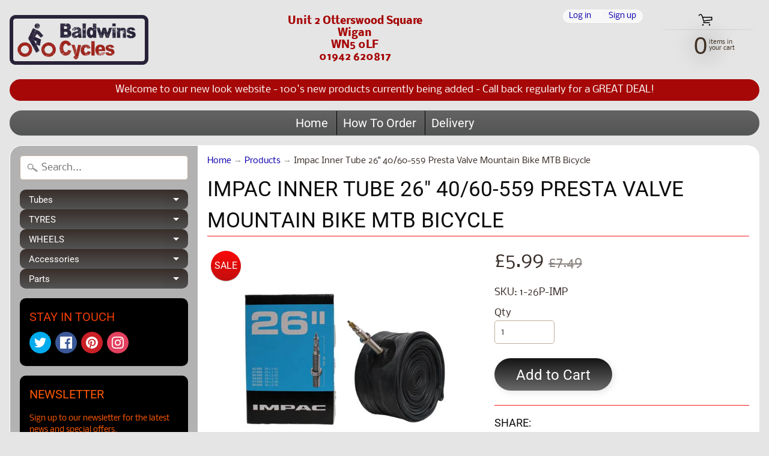

--- FILE ---
content_type: text/html; charset=utf-8
request_url: https://baldwinscycles.com/products/impac-inner-tube-26-4060-559-presta-valve-mountain-bike-mtb-bicycle
body_size: 25894
content:
<!DOCTYPE html>
<html class="no-js" lang="en">
<head>
<meta charset="utf-8" />
<meta http-equiv="X-UA-Compatible" content="IE=edge" />  
<meta name="viewport" content="width=device-width, initial-scale=1.0, height=device-height, minimum-scale=1.0, user-scalable=0"> 
  

  
 


    <title>Impac Inner Tube 26&quot; 40/60-559 Presta Valve Mountain Bike MTB Bicycle | Baldwins Cycles Ltd</title> 





	<meta name="description" content="   This listing is for ONE quality inner IMPAC inner tube.   *** BUY 2 - GET 10% DISCOUNT ***     ORDERS PLACED WEEKDAYS BEFORE 3PM ARE DISPATCHED THE SAME DAY VIA ROYAL MAIL 24 FOR FAST FREE DELIVERY      These will fit 26&quot; wheeled bikes running tyres from 1.50 - 2.35   40mm Presta valve Reinforced dual thickness tube" />


<link rel="canonical" href="https://baldwinscycles.com/products/impac-inner-tube-26-4060-559-presta-valve-mountain-bike-mtb-bicycle" /> 
<!-- /snippets/social-meta-tags.liquid -->
<meta property="og:site_name" content="Baldwins Cycles Ltd">
<meta property="og:url" content="https://baldwinscycles.com/products/impac-inner-tube-26-4060-559-presta-valve-mountain-bike-mtb-bicycle">
<meta property="og:title" content="Impac Inner Tube 26" 40/60-559 Presta Valve Mountain Bike MTB Bicycle">
<meta property="og:type" content="product">
<meta property="og:description" content="   This listing is for ONE quality inner IMPAC inner tube.   *** BUY 2 - GET 10% DISCOUNT ***     ORDERS PLACED WEEKDAYS BEFORE 3PM ARE DISPATCHED THE SAME DAY VIA ROYAL MAIL 24 FOR FAST FREE DELIVERY      These will fit 26&quot; wheeled bikes running tyres from 1.50 - 2.35   40mm Presta valve Reinforced dual thickness tube"><meta property="og:price:amount" content="5.99">
  <meta property="og:price:currency" content="GBP"><meta property="og:image" content="http://baldwinscycles.com/cdn/shop/files/4026495765565_1024x1024.png?v=1769161420"><meta property="og:image" content="http://baldwinscycles.com/cdn/shop/files/8967-3_4ed0afef-27cd-4963-845f-79a5c44b97ba_1024x1024.png?v=1769161419"><meta property="og:image" content="http://baldwinscycles.com/cdn/shop/files/8967-2_cacd8e58-6b29-4283-99cd-54b67ae1d012_1024x1024.png?v=1769161420">
<meta property="og:image:secure_url" content="https://baldwinscycles.com/cdn/shop/files/4026495765565_1024x1024.png?v=1769161420"><meta property="og:image:secure_url" content="https://baldwinscycles.com/cdn/shop/files/8967-3_4ed0afef-27cd-4963-845f-79a5c44b97ba_1024x1024.png?v=1769161419"><meta property="og:image:secure_url" content="https://baldwinscycles.com/cdn/shop/files/8967-2_cacd8e58-6b29-4283-99cd-54b67ae1d012_1024x1024.png?v=1769161420">

<meta name="twitter:site" content="@">
<meta name="twitter:card" content="summary_large_image">
<meta name="twitter:title" content="Impac Inner Tube 26" 40/60-559 Presta Valve Mountain Bike MTB Bicycle">
<meta name="twitter:description" content="   This listing is for ONE quality inner IMPAC inner tube.   *** BUY 2 - GET 10% DISCOUNT ***     ORDERS PLACED WEEKDAYS BEFORE 3PM ARE DISPATCHED THE SAME DAY VIA ROYAL MAIL 24 FOR FAST FREE DELIVERY      These will fit 26&quot; wheeled bikes running tyres from 1.50 - 2.35   40mm Presta valve Reinforced dual thickness tube">

<link href="//baldwinscycles.com/cdn/shop/t/9/assets/styles.scss.css?v=140050708094971871201766164746" rel="stylesheet" type="text/css" media="all" />  

<script>
  window.Sunrise = window.Sunrise || {};
  Sunrise.strings = {
    add_to_cart: "Add to Cart",
    sold_out: "Out of stock",
    unavailable: "Unavailable",
    money_format_json: "\u0026pound;{{amount}}",
    money_format: "&pound;{{amount}}",
    money_with_currency_format_json: "\u0026pound;{{amount}} GBP",
    money_with_currency_format: "&pound;{{amount}} GBP",
    shop_currency: "GBP",
    locale: "en",
    locale_json: "en",
    customer_accounts_enabled: true,
    customer_logged_in: false
  };
</script>  
  
<!--[if (gt IE 9)|!(IE)]><!--><script src="//baldwinscycles.com/cdn/shop/t/9/assets/lazysizes.js?v=11224823923325787921567678678" async="async"></script><!--<![endif]-->
<!--[if lte IE 9]><script src="//baldwinscycles.com/cdn/shop/t/9/assets/lazysizes.js?v=11224823923325787921567678678"></script><![endif]-->

  

  
  <script src="//baldwinscycles.com/cdn/shop/t/9/assets/vendor.js?v=76736052175140687101567678679" type="text/javascript"></script> 
  <script src="//baldwinscycles.com/cdn/shop/t/9/assets/theme.js?v=60562549177324626261567678685" type="text/javascript"></script> 

<!-- "snippets/buddha-megamenu-before.liquid" was not rendered, the associated app was uninstalled -->
  <!-- "snippets/buddha-megamenu.liquid" was not rendered, the associated app was uninstalled -->
  <script>window.performance && window.performance.mark && window.performance.mark('shopify.content_for_header.start');</script><meta id="shopify-digital-wallet" name="shopify-digital-wallet" content="/7841205/digital_wallets/dialog">
<meta name="shopify-checkout-api-token" content="097ce38fc08c04cc5ddef90502e1d0a9">
<meta id="in-context-paypal-metadata" data-shop-id="7841205" data-venmo-supported="false" data-environment="production" data-locale="en_US" data-paypal-v4="true" data-currency="GBP">
<link rel="alternate" type="application/json+oembed" href="https://baldwinscycles.com/products/impac-inner-tube-26-4060-559-presta-valve-mountain-bike-mtb-bicycle.oembed">
<script async="async" src="/checkouts/internal/preloads.js?locale=en-GB"></script>
<link rel="preconnect" href="https://shop.app" crossorigin="anonymous">
<script async="async" src="https://shop.app/checkouts/internal/preloads.js?locale=en-GB&shop_id=7841205" crossorigin="anonymous"></script>
<script id="shopify-features" type="application/json">{"accessToken":"097ce38fc08c04cc5ddef90502e1d0a9","betas":["rich-media-storefront-analytics"],"domain":"baldwinscycles.com","predictiveSearch":true,"shopId":7841205,"locale":"en"}</script>
<script>var Shopify = Shopify || {};
Shopify.shop = "baldwins-cycles.myshopify.com";
Shopify.locale = "en";
Shopify.currency = {"active":"GBP","rate":"1.0"};
Shopify.country = "GB";
Shopify.theme = {"name":"Baldwins New Site","id":73425354865,"schema_name":"Sunrise","schema_version":"6.04.13","theme_store_id":57,"role":"main"};
Shopify.theme.handle = "null";
Shopify.theme.style = {"id":null,"handle":null};
Shopify.cdnHost = "baldwinscycles.com/cdn";
Shopify.routes = Shopify.routes || {};
Shopify.routes.root = "/";</script>
<script type="module">!function(o){(o.Shopify=o.Shopify||{}).modules=!0}(window);</script>
<script>!function(o){function n(){var o=[];function n(){o.push(Array.prototype.slice.apply(arguments))}return n.q=o,n}var t=o.Shopify=o.Shopify||{};t.loadFeatures=n(),t.autoloadFeatures=n()}(window);</script>
<script>
  window.ShopifyPay = window.ShopifyPay || {};
  window.ShopifyPay.apiHost = "shop.app\/pay";
  window.ShopifyPay.redirectState = null;
</script>
<script id="shop-js-analytics" type="application/json">{"pageType":"product"}</script>
<script defer="defer" async type="module" src="//baldwinscycles.com/cdn/shopifycloud/shop-js/modules/v2/client.init-shop-cart-sync_BT-GjEfc.en.esm.js"></script>
<script defer="defer" async type="module" src="//baldwinscycles.com/cdn/shopifycloud/shop-js/modules/v2/chunk.common_D58fp_Oc.esm.js"></script>
<script defer="defer" async type="module" src="//baldwinscycles.com/cdn/shopifycloud/shop-js/modules/v2/chunk.modal_xMitdFEc.esm.js"></script>
<script type="module">
  await import("//baldwinscycles.com/cdn/shopifycloud/shop-js/modules/v2/client.init-shop-cart-sync_BT-GjEfc.en.esm.js");
await import("//baldwinscycles.com/cdn/shopifycloud/shop-js/modules/v2/chunk.common_D58fp_Oc.esm.js");
await import("//baldwinscycles.com/cdn/shopifycloud/shop-js/modules/v2/chunk.modal_xMitdFEc.esm.js");

  window.Shopify.SignInWithShop?.initShopCartSync?.({"fedCMEnabled":true,"windoidEnabled":true});

</script>
<script>
  window.Shopify = window.Shopify || {};
  if (!window.Shopify.featureAssets) window.Shopify.featureAssets = {};
  window.Shopify.featureAssets['shop-js'] = {"shop-cart-sync":["modules/v2/client.shop-cart-sync_DZOKe7Ll.en.esm.js","modules/v2/chunk.common_D58fp_Oc.esm.js","modules/v2/chunk.modal_xMitdFEc.esm.js"],"init-fed-cm":["modules/v2/client.init-fed-cm_B6oLuCjv.en.esm.js","modules/v2/chunk.common_D58fp_Oc.esm.js","modules/v2/chunk.modal_xMitdFEc.esm.js"],"shop-cash-offers":["modules/v2/client.shop-cash-offers_D2sdYoxE.en.esm.js","modules/v2/chunk.common_D58fp_Oc.esm.js","modules/v2/chunk.modal_xMitdFEc.esm.js"],"shop-login-button":["modules/v2/client.shop-login-button_QeVjl5Y3.en.esm.js","modules/v2/chunk.common_D58fp_Oc.esm.js","modules/v2/chunk.modal_xMitdFEc.esm.js"],"pay-button":["modules/v2/client.pay-button_DXTOsIq6.en.esm.js","modules/v2/chunk.common_D58fp_Oc.esm.js","modules/v2/chunk.modal_xMitdFEc.esm.js"],"shop-button":["modules/v2/client.shop-button_DQZHx9pm.en.esm.js","modules/v2/chunk.common_D58fp_Oc.esm.js","modules/v2/chunk.modal_xMitdFEc.esm.js"],"avatar":["modules/v2/client.avatar_BTnouDA3.en.esm.js"],"init-windoid":["modules/v2/client.init-windoid_CR1B-cfM.en.esm.js","modules/v2/chunk.common_D58fp_Oc.esm.js","modules/v2/chunk.modal_xMitdFEc.esm.js"],"init-shop-for-new-customer-accounts":["modules/v2/client.init-shop-for-new-customer-accounts_C_vY_xzh.en.esm.js","modules/v2/client.shop-login-button_QeVjl5Y3.en.esm.js","modules/v2/chunk.common_D58fp_Oc.esm.js","modules/v2/chunk.modal_xMitdFEc.esm.js"],"init-shop-email-lookup-coordinator":["modules/v2/client.init-shop-email-lookup-coordinator_BI7n9ZSv.en.esm.js","modules/v2/chunk.common_D58fp_Oc.esm.js","modules/v2/chunk.modal_xMitdFEc.esm.js"],"init-shop-cart-sync":["modules/v2/client.init-shop-cart-sync_BT-GjEfc.en.esm.js","modules/v2/chunk.common_D58fp_Oc.esm.js","modules/v2/chunk.modal_xMitdFEc.esm.js"],"shop-toast-manager":["modules/v2/client.shop-toast-manager_DiYdP3xc.en.esm.js","modules/v2/chunk.common_D58fp_Oc.esm.js","modules/v2/chunk.modal_xMitdFEc.esm.js"],"init-customer-accounts":["modules/v2/client.init-customer-accounts_D9ZNqS-Q.en.esm.js","modules/v2/client.shop-login-button_QeVjl5Y3.en.esm.js","modules/v2/chunk.common_D58fp_Oc.esm.js","modules/v2/chunk.modal_xMitdFEc.esm.js"],"init-customer-accounts-sign-up":["modules/v2/client.init-customer-accounts-sign-up_iGw4briv.en.esm.js","modules/v2/client.shop-login-button_QeVjl5Y3.en.esm.js","modules/v2/chunk.common_D58fp_Oc.esm.js","modules/v2/chunk.modal_xMitdFEc.esm.js"],"shop-follow-button":["modules/v2/client.shop-follow-button_CqMgW2wH.en.esm.js","modules/v2/chunk.common_D58fp_Oc.esm.js","modules/v2/chunk.modal_xMitdFEc.esm.js"],"checkout-modal":["modules/v2/client.checkout-modal_xHeaAweL.en.esm.js","modules/v2/chunk.common_D58fp_Oc.esm.js","modules/v2/chunk.modal_xMitdFEc.esm.js"],"shop-login":["modules/v2/client.shop-login_D91U-Q7h.en.esm.js","modules/v2/chunk.common_D58fp_Oc.esm.js","modules/v2/chunk.modal_xMitdFEc.esm.js"],"lead-capture":["modules/v2/client.lead-capture_BJmE1dJe.en.esm.js","modules/v2/chunk.common_D58fp_Oc.esm.js","modules/v2/chunk.modal_xMitdFEc.esm.js"],"payment-terms":["modules/v2/client.payment-terms_Ci9AEqFq.en.esm.js","modules/v2/chunk.common_D58fp_Oc.esm.js","modules/v2/chunk.modal_xMitdFEc.esm.js"]};
</script>
<script>(function() {
  var isLoaded = false;
  function asyncLoad() {
    if (isLoaded) return;
    isLoaded = true;
    var urls = ["https:\/\/cookihq.com\/scripts\/notification\/5b14ef9dbe15b20014a7dfba?shop=baldwins-cycles.myshopify.com","https:\/\/www.paypal.com\/tagmanager\/pptm.js?id=351c8ac8-7f3b-4867-ab15-c220f9019225\u0026shop=baldwins-cycles.myshopify.com"];
    for (var i = 0; i < urls.length; i++) {
      var s = document.createElement('script');
      s.type = 'text/javascript';
      s.async = true;
      s.src = urls[i];
      var x = document.getElementsByTagName('script')[0];
      x.parentNode.insertBefore(s, x);
    }
  };
  if(window.attachEvent) {
    window.attachEvent('onload', asyncLoad);
  } else {
    window.addEventListener('load', asyncLoad, false);
  }
})();</script>
<script id="__st">var __st={"a":7841205,"offset":0,"reqid":"b1f11323-737c-45fd-ba26-8c6186b6f953-1769327951","pageurl":"baldwinscycles.com\/products\/impac-inner-tube-26-4060-559-presta-valve-mountain-bike-mtb-bicycle","u":"dd7a2a73dedd","p":"product","rtyp":"product","rid":15343231959415};</script>
<script>window.ShopifyPaypalV4VisibilityTracking = true;</script>
<script id="captcha-bootstrap">!function(){'use strict';const t='contact',e='account',n='new_comment',o=[[t,t],['blogs',n],['comments',n],[t,'customer']],c=[[e,'customer_login'],[e,'guest_login'],[e,'recover_customer_password'],[e,'create_customer']],r=t=>t.map((([t,e])=>`form[action*='/${t}']:not([data-nocaptcha='true']) input[name='form_type'][value='${e}']`)).join(','),a=t=>()=>t?[...document.querySelectorAll(t)].map((t=>t.form)):[];function s(){const t=[...o],e=r(t);return a(e)}const i='password',u='form_key',d=['recaptcha-v3-token','g-recaptcha-response','h-captcha-response',i],f=()=>{try{return window.sessionStorage}catch{return}},m='__shopify_v',_=t=>t.elements[u];function p(t,e,n=!1){try{const o=window.sessionStorage,c=JSON.parse(o.getItem(e)),{data:r}=function(t){const{data:e,action:n}=t;return t[m]||n?{data:e,action:n}:{data:t,action:n}}(c);for(const[e,n]of Object.entries(r))t.elements[e]&&(t.elements[e].value=n);n&&o.removeItem(e)}catch(o){console.error('form repopulation failed',{error:o})}}const l='form_type',E='cptcha';function T(t){t.dataset[E]=!0}const w=window,h=w.document,L='Shopify',v='ce_forms',y='captcha';let A=!1;((t,e)=>{const n=(g='f06e6c50-85a8-45c8-87d0-21a2b65856fe',I='https://cdn.shopify.com/shopifycloud/storefront-forms-hcaptcha/ce_storefront_forms_captcha_hcaptcha.v1.5.2.iife.js',D={infoText:'Protected by hCaptcha',privacyText:'Privacy',termsText:'Terms'},(t,e,n)=>{const o=w[L][v],c=o.bindForm;if(c)return c(t,g,e,D).then(n);var r;o.q.push([[t,g,e,D],n]),r=I,A||(h.body.append(Object.assign(h.createElement('script'),{id:'captcha-provider',async:!0,src:r})),A=!0)});var g,I,D;w[L]=w[L]||{},w[L][v]=w[L][v]||{},w[L][v].q=[],w[L][y]=w[L][y]||{},w[L][y].protect=function(t,e){n(t,void 0,e),T(t)},Object.freeze(w[L][y]),function(t,e,n,w,h,L){const[v,y,A,g]=function(t,e,n){const i=e?o:[],u=t?c:[],d=[...i,...u],f=r(d),m=r(i),_=r(d.filter((([t,e])=>n.includes(e))));return[a(f),a(m),a(_),s()]}(w,h,L),I=t=>{const e=t.target;return e instanceof HTMLFormElement?e:e&&e.form},D=t=>v().includes(t);t.addEventListener('submit',(t=>{const e=I(t);if(!e)return;const n=D(e)&&!e.dataset.hcaptchaBound&&!e.dataset.recaptchaBound,o=_(e),c=g().includes(e)&&(!o||!o.value);(n||c)&&t.preventDefault(),c&&!n&&(function(t){try{if(!f())return;!function(t){const e=f();if(!e)return;const n=_(t);if(!n)return;const o=n.value;o&&e.removeItem(o)}(t);const e=Array.from(Array(32),(()=>Math.random().toString(36)[2])).join('');!function(t,e){_(t)||t.append(Object.assign(document.createElement('input'),{type:'hidden',name:u})),t.elements[u].value=e}(t,e),function(t,e){const n=f();if(!n)return;const o=[...t.querySelectorAll(`input[type='${i}']`)].map((({name:t})=>t)),c=[...d,...o],r={};for(const[a,s]of new FormData(t).entries())c.includes(a)||(r[a]=s);n.setItem(e,JSON.stringify({[m]:1,action:t.action,data:r}))}(t,e)}catch(e){console.error('failed to persist form',e)}}(e),e.submit())}));const S=(t,e)=>{t&&!t.dataset[E]&&(n(t,e.some((e=>e===t))),T(t))};for(const o of['focusin','change'])t.addEventListener(o,(t=>{const e=I(t);D(e)&&S(e,y())}));const B=e.get('form_key'),M=e.get(l),P=B&&M;t.addEventListener('DOMContentLoaded',(()=>{const t=y();if(P)for(const e of t)e.elements[l].value===M&&p(e,B);[...new Set([...A(),...v().filter((t=>'true'===t.dataset.shopifyCaptcha))])].forEach((e=>S(e,t)))}))}(h,new URLSearchParams(w.location.search),n,t,e,['guest_login'])})(!0,!0)}();</script>
<script integrity="sha256-4kQ18oKyAcykRKYeNunJcIwy7WH5gtpwJnB7kiuLZ1E=" data-source-attribution="shopify.loadfeatures" defer="defer" src="//baldwinscycles.com/cdn/shopifycloud/storefront/assets/storefront/load_feature-a0a9edcb.js" crossorigin="anonymous"></script>
<script crossorigin="anonymous" defer="defer" src="//baldwinscycles.com/cdn/shopifycloud/storefront/assets/shopify_pay/storefront-65b4c6d7.js?v=20250812"></script>
<script data-source-attribution="shopify.dynamic_checkout.dynamic.init">var Shopify=Shopify||{};Shopify.PaymentButton=Shopify.PaymentButton||{isStorefrontPortableWallets:!0,init:function(){window.Shopify.PaymentButton.init=function(){};var t=document.createElement("script");t.src="https://baldwinscycles.com/cdn/shopifycloud/portable-wallets/latest/portable-wallets.en.js",t.type="module",document.head.appendChild(t)}};
</script>
<script data-source-attribution="shopify.dynamic_checkout.buyer_consent">
  function portableWalletsHideBuyerConsent(e){var t=document.getElementById("shopify-buyer-consent"),n=document.getElementById("shopify-subscription-policy-button");t&&n&&(t.classList.add("hidden"),t.setAttribute("aria-hidden","true"),n.removeEventListener("click",e))}function portableWalletsShowBuyerConsent(e){var t=document.getElementById("shopify-buyer-consent"),n=document.getElementById("shopify-subscription-policy-button");t&&n&&(t.classList.remove("hidden"),t.removeAttribute("aria-hidden"),n.addEventListener("click",e))}window.Shopify?.PaymentButton&&(window.Shopify.PaymentButton.hideBuyerConsent=portableWalletsHideBuyerConsent,window.Shopify.PaymentButton.showBuyerConsent=portableWalletsShowBuyerConsent);
</script>
<script data-source-attribution="shopify.dynamic_checkout.cart.bootstrap">document.addEventListener("DOMContentLoaded",(function(){function t(){return document.querySelector("shopify-accelerated-checkout-cart, shopify-accelerated-checkout")}if(t())Shopify.PaymentButton.init();else{new MutationObserver((function(e,n){t()&&(Shopify.PaymentButton.init(),n.disconnect())})).observe(document.body,{childList:!0,subtree:!0})}}));
</script>
<link id="shopify-accelerated-checkout-styles" rel="stylesheet" media="screen" href="https://baldwinscycles.com/cdn/shopifycloud/portable-wallets/latest/accelerated-checkout-backwards-compat.css" crossorigin="anonymous">
<style id="shopify-accelerated-checkout-cart">
        #shopify-buyer-consent {
  margin-top: 1em;
  display: inline-block;
  width: 100%;
}

#shopify-buyer-consent.hidden {
  display: none;
}

#shopify-subscription-policy-button {
  background: none;
  border: none;
  padding: 0;
  text-decoration: underline;
  font-size: inherit;
  cursor: pointer;
}

#shopify-subscription-policy-button::before {
  box-shadow: none;
}

      </style>

<script>window.performance && window.performance.mark && window.performance.mark('shopify.content_for_header.end');</script>
<link href="https://monorail-edge.shopifysvc.com" rel="dns-prefetch">
<script>(function(){if ("sendBeacon" in navigator && "performance" in window) {try {var session_token_from_headers = performance.getEntriesByType('navigation')[0].serverTiming.find(x => x.name == '_s').description;} catch {var session_token_from_headers = undefined;}var session_cookie_matches = document.cookie.match(/_shopify_s=([^;]*)/);var session_token_from_cookie = session_cookie_matches && session_cookie_matches.length === 2 ? session_cookie_matches[1] : "";var session_token = session_token_from_headers || session_token_from_cookie || "";function handle_abandonment_event(e) {var entries = performance.getEntries().filter(function(entry) {return /monorail-edge.shopifysvc.com/.test(entry.name);});if (!window.abandonment_tracked && entries.length === 0) {window.abandonment_tracked = true;var currentMs = Date.now();var navigation_start = performance.timing.navigationStart;var payload = {shop_id: 7841205,url: window.location.href,navigation_start,duration: currentMs - navigation_start,session_token,page_type: "product"};window.navigator.sendBeacon("https://monorail-edge.shopifysvc.com/v1/produce", JSON.stringify({schema_id: "online_store_buyer_site_abandonment/1.1",payload: payload,metadata: {event_created_at_ms: currentMs,event_sent_at_ms: currentMs}}));}}window.addEventListener('pagehide', handle_abandonment_event);}}());</script>
<script id="web-pixels-manager-setup">(function e(e,d,r,n,o){if(void 0===o&&(o={}),!Boolean(null===(a=null===(i=window.Shopify)||void 0===i?void 0:i.analytics)||void 0===a?void 0:a.replayQueue)){var i,a;window.Shopify=window.Shopify||{};var t=window.Shopify;t.analytics=t.analytics||{};var s=t.analytics;s.replayQueue=[],s.publish=function(e,d,r){return s.replayQueue.push([e,d,r]),!0};try{self.performance.mark("wpm:start")}catch(e){}var l=function(){var e={modern:/Edge?\/(1{2}[4-9]|1[2-9]\d|[2-9]\d{2}|\d{4,})\.\d+(\.\d+|)|Firefox\/(1{2}[4-9]|1[2-9]\d|[2-9]\d{2}|\d{4,})\.\d+(\.\d+|)|Chrom(ium|e)\/(9{2}|\d{3,})\.\d+(\.\d+|)|(Maci|X1{2}).+ Version\/(15\.\d+|(1[6-9]|[2-9]\d|\d{3,})\.\d+)([,.]\d+|)( \(\w+\)|)( Mobile\/\w+|) Safari\/|Chrome.+OPR\/(9{2}|\d{3,})\.\d+\.\d+|(CPU[ +]OS|iPhone[ +]OS|CPU[ +]iPhone|CPU IPhone OS|CPU iPad OS)[ +]+(15[._]\d+|(1[6-9]|[2-9]\d|\d{3,})[._]\d+)([._]\d+|)|Android:?[ /-](13[3-9]|1[4-9]\d|[2-9]\d{2}|\d{4,})(\.\d+|)(\.\d+|)|Android.+Firefox\/(13[5-9]|1[4-9]\d|[2-9]\d{2}|\d{4,})\.\d+(\.\d+|)|Android.+Chrom(ium|e)\/(13[3-9]|1[4-9]\d|[2-9]\d{2}|\d{4,})\.\d+(\.\d+|)|SamsungBrowser\/([2-9]\d|\d{3,})\.\d+/,legacy:/Edge?\/(1[6-9]|[2-9]\d|\d{3,})\.\d+(\.\d+|)|Firefox\/(5[4-9]|[6-9]\d|\d{3,})\.\d+(\.\d+|)|Chrom(ium|e)\/(5[1-9]|[6-9]\d|\d{3,})\.\d+(\.\d+|)([\d.]+$|.*Safari\/(?![\d.]+ Edge\/[\d.]+$))|(Maci|X1{2}).+ Version\/(10\.\d+|(1[1-9]|[2-9]\d|\d{3,})\.\d+)([,.]\d+|)( \(\w+\)|)( Mobile\/\w+|) Safari\/|Chrome.+OPR\/(3[89]|[4-9]\d|\d{3,})\.\d+\.\d+|(CPU[ +]OS|iPhone[ +]OS|CPU[ +]iPhone|CPU IPhone OS|CPU iPad OS)[ +]+(10[._]\d+|(1[1-9]|[2-9]\d|\d{3,})[._]\d+)([._]\d+|)|Android:?[ /-](13[3-9]|1[4-9]\d|[2-9]\d{2}|\d{4,})(\.\d+|)(\.\d+|)|Mobile Safari.+OPR\/([89]\d|\d{3,})\.\d+\.\d+|Android.+Firefox\/(13[5-9]|1[4-9]\d|[2-9]\d{2}|\d{4,})\.\d+(\.\d+|)|Android.+Chrom(ium|e)\/(13[3-9]|1[4-9]\d|[2-9]\d{2}|\d{4,})\.\d+(\.\d+|)|Android.+(UC? ?Browser|UCWEB|U3)[ /]?(15\.([5-9]|\d{2,})|(1[6-9]|[2-9]\d|\d{3,})\.\d+)\.\d+|SamsungBrowser\/(5\.\d+|([6-9]|\d{2,})\.\d+)|Android.+MQ{2}Browser\/(14(\.(9|\d{2,})|)|(1[5-9]|[2-9]\d|\d{3,})(\.\d+|))(\.\d+|)|K[Aa][Ii]OS\/(3\.\d+|([4-9]|\d{2,})\.\d+)(\.\d+|)/},d=e.modern,r=e.legacy,n=navigator.userAgent;return n.match(d)?"modern":n.match(r)?"legacy":"unknown"}(),u="modern"===l?"modern":"legacy",c=(null!=n?n:{modern:"",legacy:""})[u],f=function(e){return[e.baseUrl,"/wpm","/b",e.hashVersion,"modern"===e.buildTarget?"m":"l",".js"].join("")}({baseUrl:d,hashVersion:r,buildTarget:u}),m=function(e){var d=e.version,r=e.bundleTarget,n=e.surface,o=e.pageUrl,i=e.monorailEndpoint;return{emit:function(e){var a=e.status,t=e.errorMsg,s=(new Date).getTime(),l=JSON.stringify({metadata:{event_sent_at_ms:s},events:[{schema_id:"web_pixels_manager_load/3.1",payload:{version:d,bundle_target:r,page_url:o,status:a,surface:n,error_msg:t},metadata:{event_created_at_ms:s}}]});if(!i)return console&&console.warn&&console.warn("[Web Pixels Manager] No Monorail endpoint provided, skipping logging."),!1;try{return self.navigator.sendBeacon.bind(self.navigator)(i,l)}catch(e){}var u=new XMLHttpRequest;try{return u.open("POST",i,!0),u.setRequestHeader("Content-Type","text/plain"),u.send(l),!0}catch(e){return console&&console.warn&&console.warn("[Web Pixels Manager] Got an unhandled error while logging to Monorail."),!1}}}}({version:r,bundleTarget:l,surface:e.surface,pageUrl:self.location.href,monorailEndpoint:e.monorailEndpoint});try{o.browserTarget=l,function(e){var d=e.src,r=e.async,n=void 0===r||r,o=e.onload,i=e.onerror,a=e.sri,t=e.scriptDataAttributes,s=void 0===t?{}:t,l=document.createElement("script"),u=document.querySelector("head"),c=document.querySelector("body");if(l.async=n,l.src=d,a&&(l.integrity=a,l.crossOrigin="anonymous"),s)for(var f in s)if(Object.prototype.hasOwnProperty.call(s,f))try{l.dataset[f]=s[f]}catch(e){}if(o&&l.addEventListener("load",o),i&&l.addEventListener("error",i),u)u.appendChild(l);else{if(!c)throw new Error("Did not find a head or body element to append the script");c.appendChild(l)}}({src:f,async:!0,onload:function(){if(!function(){var e,d;return Boolean(null===(d=null===(e=window.Shopify)||void 0===e?void 0:e.analytics)||void 0===d?void 0:d.initialized)}()){var d=window.webPixelsManager.init(e)||void 0;if(d){var r=window.Shopify.analytics;r.replayQueue.forEach((function(e){var r=e[0],n=e[1],o=e[2];d.publishCustomEvent(r,n,o)})),r.replayQueue=[],r.publish=d.publishCustomEvent,r.visitor=d.visitor,r.initialized=!0}}},onerror:function(){return m.emit({status:"failed",errorMsg:"".concat(f," has failed to load")})},sri:function(e){var d=/^sha384-[A-Za-z0-9+/=]+$/;return"string"==typeof e&&d.test(e)}(c)?c:"",scriptDataAttributes:o}),m.emit({status:"loading"})}catch(e){m.emit({status:"failed",errorMsg:(null==e?void 0:e.message)||"Unknown error"})}}})({shopId: 7841205,storefrontBaseUrl: "https://baldwinscycles.com",extensionsBaseUrl: "https://extensions.shopifycdn.com/cdn/shopifycloud/web-pixels-manager",monorailEndpoint: "https://monorail-edge.shopifysvc.com/unstable/produce_batch",surface: "storefront-renderer",enabledBetaFlags: ["2dca8a86"],webPixelsConfigList: [{"id":"shopify-app-pixel","configuration":"{}","eventPayloadVersion":"v1","runtimeContext":"STRICT","scriptVersion":"0450","apiClientId":"shopify-pixel","type":"APP","privacyPurposes":["ANALYTICS","MARKETING"]},{"id":"shopify-custom-pixel","eventPayloadVersion":"v1","runtimeContext":"LAX","scriptVersion":"0450","apiClientId":"shopify-pixel","type":"CUSTOM","privacyPurposes":["ANALYTICS","MARKETING"]}],isMerchantRequest: false,initData: {"shop":{"name":"Baldwins Cycles Ltd","paymentSettings":{"currencyCode":"GBP"},"myshopifyDomain":"baldwins-cycles.myshopify.com","countryCode":"GB","storefrontUrl":"https:\/\/baldwinscycles.com"},"customer":null,"cart":null,"checkout":null,"productVariants":[{"price":{"amount":5.99,"currencyCode":"GBP"},"product":{"title":"Impac Inner Tube 26\" 40\/60-559 Presta Valve Mountain Bike MTB Bicycle","vendor":"IMPAC","id":"15343231959415","untranslatedTitle":"Impac Inner Tube 26\" 40\/60-559 Presta Valve Mountain Bike MTB Bicycle","url":"\/products\/impac-inner-tube-26-4060-559-presta-valve-mountain-bike-mtb-bicycle","type":""},"id":"56595330531703","image":{"src":"\/\/baldwinscycles.com\/cdn\/shop\/files\/4026495765565.png?v=1769161420"},"sku":"1-26P-IMP","title":"Default Title","untranslatedTitle":"Default Title"}],"purchasingCompany":null},},"https://baldwinscycles.com/cdn","fcfee988w5aeb613cpc8e4bc33m6693e112",{"modern":"","legacy":""},{"shopId":"7841205","storefrontBaseUrl":"https:\/\/baldwinscycles.com","extensionBaseUrl":"https:\/\/extensions.shopifycdn.com\/cdn\/shopifycloud\/web-pixels-manager","surface":"storefront-renderer","enabledBetaFlags":"[\"2dca8a86\"]","isMerchantRequest":"false","hashVersion":"fcfee988w5aeb613cpc8e4bc33m6693e112","publish":"custom","events":"[[\"page_viewed\",{}],[\"product_viewed\",{\"productVariant\":{\"price\":{\"amount\":5.99,\"currencyCode\":\"GBP\"},\"product\":{\"title\":\"Impac Inner Tube 26\\\" 40\/60-559 Presta Valve Mountain Bike MTB Bicycle\",\"vendor\":\"IMPAC\",\"id\":\"15343231959415\",\"untranslatedTitle\":\"Impac Inner Tube 26\\\" 40\/60-559 Presta Valve Mountain Bike MTB Bicycle\",\"url\":\"\/products\/impac-inner-tube-26-4060-559-presta-valve-mountain-bike-mtb-bicycle\",\"type\":\"\"},\"id\":\"56595330531703\",\"image\":{\"src\":\"\/\/baldwinscycles.com\/cdn\/shop\/files\/4026495765565.png?v=1769161420\"},\"sku\":\"1-26P-IMP\",\"title\":\"Default Title\",\"untranslatedTitle\":\"Default Title\"}}]]"});</script><script>
  window.ShopifyAnalytics = window.ShopifyAnalytics || {};
  window.ShopifyAnalytics.meta = window.ShopifyAnalytics.meta || {};
  window.ShopifyAnalytics.meta.currency = 'GBP';
  var meta = {"product":{"id":15343231959415,"gid":"gid:\/\/shopify\/Product\/15343231959415","vendor":"IMPAC","type":"","handle":"impac-inner-tube-26-4060-559-presta-valve-mountain-bike-mtb-bicycle","variants":[{"id":56595330531703,"price":599,"name":"Impac Inner Tube 26\" 40\/60-559 Presta Valve Mountain Bike MTB Bicycle","public_title":null,"sku":"1-26P-IMP"}],"remote":false},"page":{"pageType":"product","resourceType":"product","resourceId":15343231959415,"requestId":"b1f11323-737c-45fd-ba26-8c6186b6f953-1769327951"}};
  for (var attr in meta) {
    window.ShopifyAnalytics.meta[attr] = meta[attr];
  }
</script>
<script class="analytics">
  (function () {
    var customDocumentWrite = function(content) {
      var jquery = null;

      if (window.jQuery) {
        jquery = window.jQuery;
      } else if (window.Checkout && window.Checkout.$) {
        jquery = window.Checkout.$;
      }

      if (jquery) {
        jquery('body').append(content);
      }
    };

    var hasLoggedConversion = function(token) {
      if (token) {
        return document.cookie.indexOf('loggedConversion=' + token) !== -1;
      }
      return false;
    }

    var setCookieIfConversion = function(token) {
      if (token) {
        var twoMonthsFromNow = new Date(Date.now());
        twoMonthsFromNow.setMonth(twoMonthsFromNow.getMonth() + 2);

        document.cookie = 'loggedConversion=' + token + '; expires=' + twoMonthsFromNow;
      }
    }

    var trekkie = window.ShopifyAnalytics.lib = window.trekkie = window.trekkie || [];
    if (trekkie.integrations) {
      return;
    }
    trekkie.methods = [
      'identify',
      'page',
      'ready',
      'track',
      'trackForm',
      'trackLink'
    ];
    trekkie.factory = function(method) {
      return function() {
        var args = Array.prototype.slice.call(arguments);
        args.unshift(method);
        trekkie.push(args);
        return trekkie;
      };
    };
    for (var i = 0; i < trekkie.methods.length; i++) {
      var key = trekkie.methods[i];
      trekkie[key] = trekkie.factory(key);
    }
    trekkie.load = function(config) {
      trekkie.config = config || {};
      trekkie.config.initialDocumentCookie = document.cookie;
      var first = document.getElementsByTagName('script')[0];
      var script = document.createElement('script');
      script.type = 'text/javascript';
      script.onerror = function(e) {
        var scriptFallback = document.createElement('script');
        scriptFallback.type = 'text/javascript';
        scriptFallback.onerror = function(error) {
                var Monorail = {
      produce: function produce(monorailDomain, schemaId, payload) {
        var currentMs = new Date().getTime();
        var event = {
          schema_id: schemaId,
          payload: payload,
          metadata: {
            event_created_at_ms: currentMs,
            event_sent_at_ms: currentMs
          }
        };
        return Monorail.sendRequest("https://" + monorailDomain + "/v1/produce", JSON.stringify(event));
      },
      sendRequest: function sendRequest(endpointUrl, payload) {
        // Try the sendBeacon API
        if (window && window.navigator && typeof window.navigator.sendBeacon === 'function' && typeof window.Blob === 'function' && !Monorail.isIos12()) {
          var blobData = new window.Blob([payload], {
            type: 'text/plain'
          });

          if (window.navigator.sendBeacon(endpointUrl, blobData)) {
            return true;
          } // sendBeacon was not successful

        } // XHR beacon

        var xhr = new XMLHttpRequest();

        try {
          xhr.open('POST', endpointUrl);
          xhr.setRequestHeader('Content-Type', 'text/plain');
          xhr.send(payload);
        } catch (e) {
          console.log(e);
        }

        return false;
      },
      isIos12: function isIos12() {
        return window.navigator.userAgent.lastIndexOf('iPhone; CPU iPhone OS 12_') !== -1 || window.navigator.userAgent.lastIndexOf('iPad; CPU OS 12_') !== -1;
      }
    };
    Monorail.produce('monorail-edge.shopifysvc.com',
      'trekkie_storefront_load_errors/1.1',
      {shop_id: 7841205,
      theme_id: 73425354865,
      app_name: "storefront",
      context_url: window.location.href,
      source_url: "//baldwinscycles.com/cdn/s/trekkie.storefront.8d95595f799fbf7e1d32231b9a28fd43b70c67d3.min.js"});

        };
        scriptFallback.async = true;
        scriptFallback.src = '//baldwinscycles.com/cdn/s/trekkie.storefront.8d95595f799fbf7e1d32231b9a28fd43b70c67d3.min.js';
        first.parentNode.insertBefore(scriptFallback, first);
      };
      script.async = true;
      script.src = '//baldwinscycles.com/cdn/s/trekkie.storefront.8d95595f799fbf7e1d32231b9a28fd43b70c67d3.min.js';
      first.parentNode.insertBefore(script, first);
    };
    trekkie.load(
      {"Trekkie":{"appName":"storefront","development":false,"defaultAttributes":{"shopId":7841205,"isMerchantRequest":null,"themeId":73425354865,"themeCityHash":"9933003028927398972","contentLanguage":"en","currency":"GBP","eventMetadataId":"0368c086-877d-44c3-a726-2005969d456f"},"isServerSideCookieWritingEnabled":true,"monorailRegion":"shop_domain","enabledBetaFlags":["65f19447"]},"Session Attribution":{},"S2S":{"facebookCapiEnabled":false,"source":"trekkie-storefront-renderer","apiClientId":580111}}
    );

    var loaded = false;
    trekkie.ready(function() {
      if (loaded) return;
      loaded = true;

      window.ShopifyAnalytics.lib = window.trekkie;

      var originalDocumentWrite = document.write;
      document.write = customDocumentWrite;
      try { window.ShopifyAnalytics.merchantGoogleAnalytics.call(this); } catch(error) {};
      document.write = originalDocumentWrite;

      window.ShopifyAnalytics.lib.page(null,{"pageType":"product","resourceType":"product","resourceId":15343231959415,"requestId":"b1f11323-737c-45fd-ba26-8c6186b6f953-1769327951","shopifyEmitted":true});

      var match = window.location.pathname.match(/checkouts\/(.+)\/(thank_you|post_purchase)/)
      var token = match? match[1]: undefined;
      if (!hasLoggedConversion(token)) {
        setCookieIfConversion(token);
        window.ShopifyAnalytics.lib.track("Viewed Product",{"currency":"GBP","variantId":56595330531703,"productId":15343231959415,"productGid":"gid:\/\/shopify\/Product\/15343231959415","name":"Impac Inner Tube 26\" 40\/60-559 Presta Valve Mountain Bike MTB Bicycle","price":"5.99","sku":"1-26P-IMP","brand":"IMPAC","variant":null,"category":"","nonInteraction":true,"remote":false},undefined,undefined,{"shopifyEmitted":true});
      window.ShopifyAnalytics.lib.track("monorail:\/\/trekkie_storefront_viewed_product\/1.1",{"currency":"GBP","variantId":56595330531703,"productId":15343231959415,"productGid":"gid:\/\/shopify\/Product\/15343231959415","name":"Impac Inner Tube 26\" 40\/60-559 Presta Valve Mountain Bike MTB Bicycle","price":"5.99","sku":"1-26P-IMP","brand":"IMPAC","variant":null,"category":"","nonInteraction":true,"remote":false,"referer":"https:\/\/baldwinscycles.com\/products\/impac-inner-tube-26-4060-559-presta-valve-mountain-bike-mtb-bicycle"});
      }
    });


        var eventsListenerScript = document.createElement('script');
        eventsListenerScript.async = true;
        eventsListenerScript.src = "//baldwinscycles.com/cdn/shopifycloud/storefront/assets/shop_events_listener-3da45d37.js";
        document.getElementsByTagName('head')[0].appendChild(eventsListenerScript);

})();</script>
<script
  defer
  src="https://baldwinscycles.com/cdn/shopifycloud/perf-kit/shopify-perf-kit-3.0.4.min.js"
  data-application="storefront-renderer"
  data-shop-id="7841205"
  data-render-region="gcp-us-east1"
  data-page-type="product"
  data-theme-instance-id="73425354865"
  data-theme-name="Sunrise"
  data-theme-version="6.04.13"
  data-monorail-region="shop_domain"
  data-resource-timing-sampling-rate="10"
  data-shs="true"
  data-shs-beacon="true"
  data-shs-export-with-fetch="true"
  data-shs-logs-sample-rate="1"
  data-shs-beacon-endpoint="https://baldwinscycles.com/api/collect"
></script>
</head>

<body id="product" data-curr-format="&pound;{{amount}}" data-shop-currency="GBP">
  <!-- "snippets/buddha-megamenu-wireframe.liquid" was not rendered, the associated app was uninstalled -->
  <div id="site-wrap">
    <header id="header" class="clearfix" role="banner">  
      <div id="shopify-section-header" class="shopify-section"><style>
#header .logo.img-logo a{max-width:300px;display:inline-block;line-height:1;vertical-align:bottom;} 
#header .logo.img-logo,#header .logo.img-logo h1{font-size:1em;}
.logo.textonly h1,.logo.textonly a{font-size:20px;line-height:1;} 
.logo.textonly a{display:inline-block;}
.top-menu a{font-size:20px;}
.logo.show-header-text{text-align:right;overflow:hidden;}
.logo.show-header-text .logo-wrap{float:left;text-align:left;width:auto;max-width:50%;}
.logo.show-header-text img{max-height:200px;}
.header-text{width:50%;max-width:50%;display:inline-block;padding:10px;text-align:right;}
.header-text p{color:#a60707;margin:0;font-size:14px;line-height:1.2;}
.flexbox.flexwrap .logo.show-header-text,
.no-js .logo.show-header-text{display:flex;align-items:center;justify-content:center;}
.flexbox.flexwrap .logo.show-header-text .header-text,
.no-js .logo.show-header-text .header-text{max-width:100%;flex:1 1 auto;}
#header .announcement-bar{margin:1em 0 1em 0;border-radius:20px;line-height:1;background:#a60707;color:#ffffff;padding:10px;font-size:16px;width:100%;}
#header .announcement-bar a{color:#ffffff;}
@media (min-width: 30em){
.header-text p{font-size:17px;}
}
@media (max-width: 30em){
#header .announcement-bar{display:none;}
}
@media (min-width: 50em){
.header-text{text-align:center;}
.logo.textonly h1,.logo.textonly a{font-size:48px;}
.logo.textonly a{display:inline-block;padding:0.15em 0;}
}
</style>

<div class="row clearfix">
  <div class="logo show-header-text  img-logo">
      
    <div class='logo-wrap'>
    <a class="newfont" href="/" title="Baldwins Cycles Ltd">
    
      
      <img src="//baldwinscycles.com/cdn/shop/files/logo_300x.png?v=1613742744"
      srcset="//baldwinscycles.com/cdn/shop/files/logo_300x.png?v=1613742744 1x, //baldwinscycles.com/cdn/shop/files/logo_300x@2x.png?v=1613742744 2x"
      alt="Baldwins Cycles Ltd"
      itemprop="logo">
    
    </a>
    </div>  
    
      <div class="header-text text-center">
        <p><strong>Unit 2 Otterswood Square</strong></p><p><strong>Wigan</strong></p><p><strong>WN5 0LF</strong></p><p><strong>01942 620817</strong></p>
      </div>
    
  </div>

  
    <div class="login-top hide-mobile">
      
        <a href="/account/login">Log in</a> | <a href="/account/register">Sign up</a>
                  
    </div>
             

  <div class="cart-info hide-mobile">
    <a href="/cart"><em>0</em> <span>items in your cart</span></a>
  </div>
</div>


  
    <div class="announcement-bar">
      
      <span>Welcome to our new look website - 100&#39;s new products currently being added - Call back regularly for a GREAT DEAL!</span>
      
    </div>
  







   <nav class="top-menu hide-mobile clearfix" role="navigation" aria-labelledby="Top menu" data-menuchosen="main-menu">
     <ul>
      
        <li class="from-top-menu">
        <a class="newfont" href="/">Home</a>
          
        </li>   
      
        <li class="from-top-menu">
        <a class="newfont" href="/pages/how-to-order">How To Order</a>
          
        </li>   
      
        <li class="from-top-menu">
        <a class="newfont" href="/pages/delivery">Delivery</a>
          
        </li>   
      
     </ul>
   </nav>






<nav class="off-canvas-navigation show-mobile newfont js">
  <a href="#menu" class="menu-button"><svg xmlns="http://www.w3.org/2000/svg" width="24" height="24" viewBox="0 0 24 24"><path d="M24 6h-24v-4h24v4zm0 4h-24v4h24v-4zm0 8h-24v4h24v-4z"/></svg><span> Menu</span></a>         
  
    <a href="/account" class="menu-user"><svg xmlns="http://www.w3.org/2000/svg" width="24" height="24" viewBox="0 0 24 24"><path d="M20.822 18.096c-3.439-.794-6.64-1.49-5.09-4.418 4.72-8.912 1.251-13.678-3.732-13.678-5.082 0-8.464 4.949-3.732 13.678 1.597 2.945-1.725 3.641-5.09 4.418-3.073.71-3.188 2.236-3.178 4.904l.004 1h23.99l.004-.969c.012-2.688-.092-4.222-3.176-4.935z"/></svg><span> Account</span></a>        
  
  <a href="/cart" class="menu-cart"><svg xmlns="http://www.w3.org/2000/svg" width="24" height="24" viewBox="0 0 24 24"><path d="M10 19.5c0 .829-.672 1.5-1.5 1.5s-1.5-.671-1.5-1.5c0-.828.672-1.5 1.5-1.5s1.5.672 1.5 1.5zm3.5-1.5c-.828 0-1.5.671-1.5 1.5s.672 1.5 1.5 1.5 1.5-.671 1.5-1.5c0-.828-.672-1.5-1.5-1.5zm1.336-5l1.977-7h-16.813l2.938 7h11.898zm4.969-10l-3.432 12h-12.597l.839 2h13.239l3.474-12h1.929l.743-2h-4.195z"/></svg> <span> Cart</span></a>  
  <a href="/search" class="menu-search"><svg xmlns="http://www.w3.org/2000/svg" width="24" height="24" viewBox="0 0 24 24"><path d="M23.111 20.058l-4.977-4.977c.965-1.52 1.523-3.322 1.523-5.251 0-5.42-4.409-9.83-9.829-9.83-5.42 0-9.828 4.41-9.828 9.83s4.408 9.83 9.829 9.83c1.834 0 3.552-.505 5.022-1.383l5.021 5.021c2.144 2.141 5.384-1.096 3.239-3.24zm-20.064-10.228c0-3.739 3.043-6.782 6.782-6.782s6.782 3.042 6.782 6.782-3.043 6.782-6.782 6.782-6.782-3.043-6.782-6.782zm2.01-1.764c1.984-4.599 8.664-4.066 9.922.749-2.534-2.974-6.993-3.294-9.922-.749z"/></svg></a>
  
</nav> 


</div>
      
    </header>

    <div id="content">
      <div id="shopify-section-sidebar" class="shopify-section">
<style>
  #side-menu a.newfont{font-size:15px;}
</style>
<section role="complementary" id="sidebar" data-menuchosen="products" data-section-id="sidebar" data-section-type="sidebar" data-keep-open="true">
  <nav id="menu" role="navigation" aria-labelledby="Side menu">
    <form role="search" method="get" action="/search" class="search-form">
      <fieldset>
      <input type="text" placeholder="Search..." name="q" id="search-input">
      <button type="submit" class="button">Search</button>
      </fieldset>
    </form>          

    <ul id="side-menu">
    



   <div class="original-menu">
      
        <li class="has-sub level-1 original-li">
          <a class="newfont top-link" href="/collections/tubes">Tubes<button class="dropdown-toggle" aria-haspopup="true" aria-expanded="false"><span class="screen-reader-text">Expand child menu</span></button></a>
          
            <ul class="animated">
              
                <li class="">
                  <a class="" href="/collections/10-inner-tubes">10&quot; Inner Tubes</a>
                  
                </li>
              
                <li class="">
                  <a class="" href="/collections/12-inner-tubes">12&quot; Inner Tubes</a>
                  
                </li>
              
                <li class="">
                  <a class="" href="/collections/14-inner-tubes">14&quot; Inner Tubes</a>
                  
                </li>
              
                <li class="">
                  <a class="" href="/collections/16-inner-tubes">16&quot; Inner Tubes</a>
                  
                </li>
              
                <li class="">
                  <a class="" href="/collections/18-inner-tubes">18&quot; Inner Tubes</a>
                  
                </li>
              
                <li class="">
                  <a class="" href="/collections/20-inner-tubes">20&quot; Inner Tubes</a>
                  
                </li>
              
                <li class="">
                  <a class="" href="/collections/22-inner-tubes">22&quot; Inner Tubes</a>
                  
                </li>
              
                <li class="">
                  <a class="" href="/collections/24-inner-tubes">24&quot; Inner Tubes</a>
                  
                </li>
              
                <li class="">
                  <a class="" href="/collections/26-inner-tubes">26&quot; Inner Tubes</a>
                  
                </li>
              
                <li class="">
                  <a class="" href="/collections/27-inner-tubes">27&quot; Inner Tubes</a>
                  
                </li>
              
                <li class="">
                  <a class="" href="/collections/27-5-inner-tubes">27.5&quot; Inner Tubes</a>
                  
                </li>
              
                <li class="">
                  <a class="" href="/collections/28-inner-tubes">28&quot; Inner Tubes</a>
                  
                </li>
              
                <li class="">
                  <a class="" href="/collections/29-inner-tubes">29&quot; Inner Tubes</a>
                  
                </li>
              
                <li class="">
                  <a class="" href="/collections/650c-inner-tubes">650c Inner Tubes</a>
                  
                </li>
              
                <li class="">
                  <a class="" href="/collections/700c-inner-tubes">700c Inner Tubes</a>
                  
                </li>
              
            </ul>
          
        </li> 
      
        <li class="has-sub level-1 original-li">
          <a class="newfont top-link" href="/collections/tyres-1">TYRES<button class="dropdown-toggle" aria-haspopup="true" aria-expanded="false"><span class="screen-reader-text">Expand child menu</span></button></a>
          
            <ul class="animated">
              
                <li class="has-sub level-2">
                  <a class=" top-link" href="/collections/mountain-bike-tyres">MTB Tyres<button class="dropdown-toggle" aria-haspopup="true" aria-expanded="false"><span class="screen-reader-text">Expand child menu</span></button></a>
                   
                    <ul>
                    
                      <li>
                        <a href="/collections/24-mountain-bike-tyres">24&quot;</a>
                      </li>
                    
                      <li>
                        <a href="/collections/26-mountain-bike-tyres">26&quot; </a>
                      </li>
                    
                      <li>
                        <a href="/collections/27-5-mountain-bike-tyres">27.5&quot; </a>
                      </li>
                    
                      <li>
                        <a href="/collections/29-mountain-bike-tyres">29&quot; </a>
                      </li>
                    
                    </ul>
                  
                </li>
              
                <li class="has-sub level-2">
                  <a class=" top-link" href="/collections/bmx-bike-tyres">BMX Tyres<button class="dropdown-toggle" aria-haspopup="true" aria-expanded="false"><span class="screen-reader-text">Expand child menu</span></button></a>
                   
                    <ul>
                    
                      <li>
                        <a href="/collections/16-bmx-bike-tyres">16&quot; </a>
                      </li>
                    
                      <li>
                        <a href="/collections/20-bmx-bike-tyres">20&quot;</a>
                      </li>
                    
                    </ul>
                  
                </li>
              
                <li class="has-sub level-2">
                  <a class=" top-link" href="/collections/road-bike-tyres">Road Bike Tyres<button class="dropdown-toggle" aria-haspopup="true" aria-expanded="false"><span class="screen-reader-text">Expand child menu</span></button></a>
                   
                    <ul>
                    
                      <li>
                        <a href="/collections/700x25-road-bike-tyres">700x25</a>
                      </li>
                    
                      <li>
                        <a href="/collections/700x28-road-bike-tyres">700x28</a>
                      </li>
                    
                      <li>
                        <a href="/collections/700x30-road-bike-tyres">700x30</a>
                      </li>
                    
                      <li>
                        <a href="/collections/700x32-road-bike-tyres">700x32</a>
                      </li>
                    
                      <li>
                        <a href="/collections/700x35-road-bike-tyres">700x35</a>
                      </li>
                    
                    </ul>
                  
                </li>
              
                <li class="has-sub level-2">
                  <a class=" top-link" href="/collections/gravel-cyclocross-tyres">Gravel &amp; Cyclocross Tyres<button class="dropdown-toggle" aria-haspopup="true" aria-expanded="false"><span class="screen-reader-text">Expand child menu</span></button></a>
                   
                    <ul>
                    
                      <li>
                        <a href="/collections/700c-gravel-cyclocross-tyres">700c</a>
                      </li>
                    
                      <li>
                        <a href="/collections/650c-gravel-cyclocross-tyres-1">650c</a>
                      </li>
                    
                    </ul>
                  
                </li>
              
                <li class="has-sub level-2">
                  <a class=" top-link" href="/collections/kids-bike-tyres">Kids Bike Tyres<button class="dropdown-toggle" aria-haspopup="true" aria-expanded="false"><span class="screen-reader-text">Expand child menu</span></button></a>
                   
                    <ul>
                    
                      <li>
                        <a href="/collections/balance-bike-tyres">Balance Bike Tyres</a>
                      </li>
                    
                      <li>
                        <a href="/collections/12-kids-bike-tyres">12&quot;</a>
                      </li>
                    
                      <li>
                        <a href="/collections/14-kids-bike-tyres">14&quot;</a>
                      </li>
                    
                      <li>
                        <a href="/collections/16-kids-bike-tyres">16&quot;</a>
                      </li>
                    
                      <li>
                        <a href="/collections/18-kids-bike-tyres">18&quot;</a>
                      </li>
                    
                      <li>
                        <a href="/collections/20-kids-bike-tyres">20&quot;</a>
                      </li>
                    
                      <li>
                        <a href="/collections/24-kids-bike-tyres">24&quot;</a>
                      </li>
                    
                    </ul>
                  
                </li>
              
                <li class="">
                  <a class="" href="/collections/e-bike-tyres">E Bike Tyres</a>
                  
                </li>
              
                <li class="">
                  <a class="" href="/collections/fat-bike-tyres">Fat Bike Tyres</a>
                  
                </li>
              
                <li class="">
                  <a class="" href="/collections/hybrid-commuter-tyres">Hybrid/Commuter Tyres</a>
                  
                </li>
              
            </ul>
          
        </li> 
      
        <li class="has-sub level-1 original-li">
          <a class="newfont top-link" href="/collections/wheels">WHEELS<button class="dropdown-toggle" aria-haspopup="true" aria-expanded="false"><span class="screen-reader-text">Expand child menu</span></button></a>
          
            <ul class="animated">
              
                <li class="">
                  <a class="" href="/collections/10-wheels">10&quot;</a>
                  
                </li>
              
                <li class="">
                  <a class="" href="/collections/12-wheels">12&quot;</a>
                  
                </li>
              
                <li class="">
                  <a class="" href="/collections/14-wheels">14&quot;</a>
                  
                </li>
              
                <li class="">
                  <a class="" href="/collections/16-wheels">16&quot;</a>
                  
                </li>
              
                <li class="">
                  <a class="" href="/collections/18-wheels">18&quot;</a>
                  
                </li>
              
                <li class="">
                  <a class="" href="/collections/20-wheels-2">20&quot;</a>
                  
                </li>
              
                <li class="">
                  <a class="" href="/collections/22-wheels">22&quot;</a>
                  
                </li>
              
                <li class="">
                  <a class="" href="/collections/24-wheels">24&quot;</a>
                  
                </li>
              
                <li class="">
                  <a class="" href="/collections/25-5-wheels">25.5&quot;</a>
                  
                </li>
              
                <li class="">
                  <a class="" href="/collections/26-wheels-1">26&quot;</a>
                  
                </li>
              
                <li class="">
                  <a class="" href="/collections/27-wheels">27&quot;</a>
                  
                </li>
              
                <li class="">
                  <a class="" href="/collections/28-wheels">28&quot;</a>
                  
                </li>
              
                <li class="">
                  <a class="" href="/collections/29-wheels-1">29&quot;</a>
                  
                </li>
              
            </ul>
          
        </li> 
      
        <li class="has-sub level-1 original-li">
          <a class="newfont top-link" href="/collections/accessories">Accessories<button class="dropdown-toggle" aria-haspopup="true" aria-expanded="false"><span class="screen-reader-text">Expand child menu</span></button></a>
          
            <ul class="animated">
              
                <li class="">
                  <a class="" href="/collections/mini-pumps">Mini-Pumps</a>
                  
                </li>
              
                <li class="">
                  <a class="" href="/collections/tools-tyre-levers">Tools &amp; Tyre Levers</a>
                  
                </li>
              
                <li class="">
                  <a class="" href="/collections/rim-tapes-valve-accessories">Rim Tapes &amp; Valve Accessories</a>
                  
                </li>
              
                <li class="">
                  <a class="" href="/collections/puncture-repair-sealants">Puncture Repair &amp; Sealants</a>
                  
                </li>
              
                <li class="">
                  <a class="" href="/collections/locks-1">Locks</a>
                  
                </li>
              
                <li class="">
                  <a class="" href="/collections/lights-1">Lights</a>
                  
                </li>
              
                <li class="">
                  <a class="" href="/collections/bottles-cages">Bottles &amp; Bottle Cages</a>
                  
                </li>
              
                <li class="">
                  <a class="" href="/collections/saddle-bags">Saddle Bags</a>
                  
                </li>
              
                <li class="">
                  <a class="" href="/collections/cleaning-maintenance">Cleaning &amp; Maintenance</a>
                  
                </li>
              
                <li class="">
                  <a class="" href="/collections/tubeless-setup">Tubeless Setup</a>
                  
                </li>
              
            </ul>
          
        </li> 
      
        <li class="has-sub level-1 original-li">
          <a class="newfont top-link" href="/collections/parts">Parts<button class="dropdown-toggle" aria-haspopup="true" aria-expanded="false"><span class="screen-reader-text">Expand child menu</span></button></a>
          
            <ul class="animated">
              
                <li class="">
                  <a class="" href="/collections/handlebar-tape">Handlebar Tapes</a>
                  
                </li>
              
                <li class="">
                  <a class="" href="/collections/brake-blocks">Brake Blocks</a>
                  
                </li>
              
                <li class="">
                  <a class="" href="/collections/brake-cables">Brake Cables</a>
                  
                </li>
              
                <li class="">
                  <a class="" href="/collections/chains-1">Chains</a>
                  
                </li>
              
                <li class="">
                  <a class="" href="/collections/cleats">Cleats</a>
                  
                </li>
              
                <li class="">
                  <a class="" href="/collections/disc-brake-pads">Brake Disc Pads </a>
                  
                </li>
              
                <li class="">
                  <a class="" href="/collections/gear-cables-1">Gear Cables</a>
                  
                </li>
              
                <li class="">
                  <a class="" href="/collections/grips">Grips</a>
                  
                </li>
              
                <li class="">
                  <a class="" href="/collections/saddles-1">Saddles</a>
                  
                </li>
              
                <li class="">
                  <a class="" href="/collections/bearings-1">Bearings</a>
                  
                </li>
              
                <li class="">
                  <a class="" href="/collections/axles-1">Axles</a>
                  
                </li>
              
            </ul>
          
        </li> 
      
   </div>

<div class='side-menu-mobile hide show-mobile'></div>








          
             

    

    </ul>         
  </nav>

  
    <aside class="social-links">
      <h3>Stay in touch</h3>
       <a class="social-twitter" href="https://twitter.com/shopify" title="Twitter"><svg aria-hidden="true" focusable="false" role="presentation" class="icon icon-twitter" viewBox="0 0 16 16" xmlns="http://www.w3.org/2000/svg" fill-rule="evenodd" clip-rule="evenodd" stroke-linejoin="round" stroke-miterlimit="1.414"><path d="M16 3.038c-.59.26-1.22.437-1.885.517.677-.407 1.198-1.05 1.443-1.816-.634.375-1.337.648-2.085.795-.598-.638-1.45-1.036-2.396-1.036-1.812 0-3.282 1.468-3.282 3.28 0 .258.03.51.085.75C5.152 5.39 2.733 4.084 1.114 2.1.83 2.583.67 3.147.67 3.75c0 1.14.58 2.143 1.46 2.732-.538-.017-1.045-.165-1.487-.41v.04c0 1.59 1.13 2.918 2.633 3.22-.276.074-.566.114-.865.114-.21 0-.416-.02-.617-.058.418 1.304 1.63 2.253 3.067 2.28-1.124.88-2.54 1.404-4.077 1.404-.265 0-.526-.015-.783-.045 1.453.93 3.178 1.474 5.032 1.474 6.038 0 9.34-5 9.34-9.338 0-.143-.004-.284-.01-.425.64-.463 1.198-1.04 1.638-1.7z" fill-rule="nonzero"/></svg></a>
      <a class="social-facebook" href="https://www.facebook.com/shopify" title="Facebook"><svg aria-hidden="true" focusable="false" role="presentation" class="icon icon-facebook" viewBox="0 0 16 16" xmlns="http://www.w3.org/2000/svg" fill-rule="evenodd" clip-rule="evenodd" stroke-linejoin="round" stroke-miterlimit="1.414"><path d="M15.117 0H.883C.395 0 0 .395 0 .883v14.234c0 .488.395.883.883.883h7.663V9.804H6.46V7.39h2.086V5.607c0-2.066 1.262-3.19 3.106-3.19.883 0 1.642.064 1.863.094v2.16h-1.28c-1 0-1.195.476-1.195 1.176v1.54h2.39l-.31 2.416h-2.08V16h4.077c.488 0 .883-.395.883-.883V.883C16 .395 15.605 0 15.117 0" fill-rule="nonzero"/></svg></a>          
      <a class="social-pinterest" href="https://www.pinterest.com/shopify" title="Pinterest"><svg aria-hidden="true" focusable="false" role="presentation" class="icon icon-pinterest" viewBox="0 0 16 16" xmlns="http://www.w3.org/2000/svg" fill-rule="evenodd" clip-rule="evenodd" stroke-linejoin="round" stroke-miterlimit="1.414"><path d="M8 0C3.582 0 0 3.582 0 8c0 3.39 2.108 6.285 5.084 7.45-.07-.633-.133-1.604.028-2.295.146-.625.938-3.977.938-3.977s-.24-.48-.24-1.188c0-1.11.646-1.943 1.448-1.943.683 0 1.012.513 1.012 1.127 0 .687-.436 1.713-.662 2.664-.19.797.4 1.445 1.185 1.445 1.42 0 2.514-1.498 2.514-3.662 0-1.915-1.376-3.254-3.342-3.254-2.276 0-3.61 1.707-3.61 3.472 0 .687.263 1.424.593 1.825.066.08.075.15.057.23-.06.252-.196.796-.223.907-.035.146-.115.178-.268.107-.998-.465-1.624-1.926-1.624-3.1 0-2.524 1.834-4.84 5.287-4.84 2.774 0 4.932 1.977 4.932 4.62 0 2.757-1.74 4.977-4.153 4.977-.81 0-1.572-.422-1.833-.92l-.5 1.902c-.18.695-.667 1.566-.994 2.097.75.232 1.545.357 2.37.357 4.417 0 8-3.582 8-8s-3.583-8-8-8z" fill-rule="nonzero"/></svg></a>                              
                  
                
                  
      <a class="social-instagram" href="https://instagram.com/shopify" title="Instagram"><svg aria-hidden="true" focusable="false" role="presentation" class="icon icon-instagram" viewBox="0 0 16 16" xmlns="http://www.w3.org/2000/svg" fill-rule="evenodd" clip-rule="evenodd" stroke-linejoin="round" stroke-miterlimit="1.414"><path d="M8 0C5.827 0 5.555.01 4.702.048 3.85.088 3.27.222 2.76.42c-.526.204-.973.478-1.417.923-.445.444-.72.89-.923 1.417-.198.51-.333 1.09-.372 1.942C.008 5.555 0 5.827 0 8s.01 2.445.048 3.298c.04.852.174 1.433.372 1.942.204.526.478.973.923 1.417.444.445.89.72 1.417.923.51.198 1.09.333 1.942.372.853.04 1.125.048 3.298.048s2.445-.01 3.298-.048c.852-.04 1.433-.174 1.942-.372.526-.204.973-.478 1.417-.923.445-.444.72-.89.923-1.417.198-.51.333-1.09.372-1.942.04-.853.048-1.125.048-3.298s-.01-2.445-.048-3.298c-.04-.852-.174-1.433-.372-1.942-.204-.526-.478-.973-.923-1.417-.444-.445-.89-.72-1.417-.923-.51-.198-1.09-.333-1.942-.372C10.445.008 10.173 0 8 0zm0 1.44c2.136 0 2.39.01 3.233.048.78.036 1.203.166 1.485.276.374.145.64.318.92.598.28.28.453.546.598.92.11.282.24.705.276 1.485.038.844.047 1.097.047 3.233s-.01 2.39-.048 3.233c-.036.78-.166 1.203-.276 1.485-.145.374-.318.64-.598.92-.28.28-.546.453-.92.598-.282.11-.705.24-1.485.276-.844.038-1.097.047-3.233.047s-2.39-.01-3.233-.048c-.78-.036-1.203-.166-1.485-.276-.374-.145-.64-.318-.92-.598-.28-.28-.453-.546-.598-.92-.11-.282-.24-.705-.276-1.485C1.45 10.39 1.44 10.136 1.44 8s.01-2.39.048-3.233c.036-.78.166-1.203.276-1.485.145-.374.318-.64.598-.92.28-.28.546-.453.92-.598.282-.11.705-.24 1.485-.276C5.61 1.45 5.864 1.44 8 1.44zm0 2.452c-2.27 0-4.108 1.84-4.108 4.108 0 2.27 1.84 4.108 4.108 4.108 2.27 0 4.108-1.84 4.108-4.108 0-2.27-1.84-4.108-4.108-4.108zm0 6.775c-1.473 0-2.667-1.194-2.667-2.667 0-1.473 1.194-2.667 2.667-2.667 1.473 0 2.667 1.194 2.667 2.667 0 1.473-1.194 2.667-2.667 2.667zm5.23-6.937c0 .53-.43.96-.96.96s-.96-.43-.96-.96.43-.96.96-.96.96.43.96.96z"/></svg></a>              
                 
                       
        
    </aside>
  

  
  <aside class="subscribe-form">
     <h3>Newsletter</h3>
     
     
    
     
        <form method="post" action="/contact#contact_form" id="contact_form" accept-charset="UTF-8" class="contact-form"><input type="hidden" name="form_type" value="customer" /><input type="hidden" name="utf8" value="✓" />
          

           
              
                 <div class="news-sub-text"><p>Sign up to our newsletter for the latest news and special offers.</p></div>
              
              <fieldset>
              <input type="hidden" name="contact[tags]" value="newsletter">
              <input type="email" value="" placeholder="type your email..." name="contact[email]" class="required email input-text" autocorrect="off" autocapitalize="off" required>
              <button type="submit" class="button" name="commit">Subscribe</button>
              </fieldset>
           
        </form>
      
  </aside>   
   

     
</section>          



</div>
      <section role="main" id="main"> 
        
  
  <div class="breadcrumb">
    
      <a href="/" class="homepage-link" title="Back to the home page">Home</a>
      
           
          <span class="separator">&rarr;</span> 
          <a href="/collections/all">Products</a>
           
        <span class="separator">&rarr;</span>
        <span class="page-on">Impac Inner Tube 26" 40/60-559 Presta Valve Mountain Bike MTB Bicycle</span>
      
    
  </div>  

        
          <div id="shopify-section-banner-ad" class="shopify-section">




</div>
        
        

<div id="shopify-section-product-template" class="shopify-section"><div itemscope itemtype="http://schema.org/Product" id="prod-15343231959415" class="clearfix" data-section-id="product-template" data-section-type="product" data-zoom-enabled="true">

  <meta itemprop="name" content="Impac Inner Tube 26" 40/60-559 Presta Valve Mountain Bike MTB Bicycle">
  <meta itemprop="url" content="https://baldwinscycles.com/products/impac-inner-tube-26-4060-559-presta-valve-mountain-bike-mtb-bicycle">
  <meta itemprop="image" content="//baldwinscycles.com/cdn/shop/files/4026495765565_800x.png?v=1769161420">

  <h1 class="page-title">Impac Inner Tube 26&quot; 40/60-559 Presta Valve Mountain Bike MTB Bicycle</h1>   

  <div class="product-images clearfix multi-image">
    
    <a class="product-shot product-shot-product-template productimage" data-image-id="84517798773111" href="//baldwinscycles.com/cdn/shop/files/4026495765565_1024x1024.png?v=1769161420">
      
<img class="lazyload blur-up js"
           src="//baldwinscycles.com/cdn/shop/files/4026495765565_300x.png?v=1769161420"
           data-src="//baldwinscycles.com/cdn/shop/files/4026495765565_{width}x.png?v=1769161420"
           data-widths="[360, 540, 720, 900, 1080, 1296, 1512, 1728, 2048]"
           data-aspectratio="1.3417190775681342"
           data-sizes="auto"
           alt="Impac Inner Tube 26&quot; 40/60-559 Presta Valve Mountain Bike MTB Bicycle" /> 
      <noscript>
        <img src="//baldwinscycles.com/cdn/shop/files/4026495765565_1024x.png?v=1769161420" alt="Impac Inner Tube 26&quot; 40/60-559 Presta Valve Mountain Bike MTB Bicycle" />
      </noscript>
      
        
          <span class="sale round">SALE</span>
        
      
      <span class="icon-magnifier"></span>
    </a>

    <div class="more-images more-images-product-template product-thumbs-product-template clearfix" data-section-id="product-template" data-arrow-left="<svg class='icon-arrow arrow-left' viewbox='0 0 100 100'><path d='M 50,0 L 60,10 L 20,50 L 60,90 L 50,100 L 0,50 Z' transform='translate(15,0)' /></svg>" data-arrow-right="<svg class='icon-arrow arrow-right' viewbox='0 0 100 100'><path d='M 50,0 L 60,10 L 20,50 L 60,90 L 50,100 L 0,50 Z 'transform='translate(85,100) rotate(180)' /></svg>">   
      
<a href="//baldwinscycles.com/cdn/shop/files/4026495765565_1024x1024.png?v=1769161420" class="js carousel-nav active-img productimage smallimg" data-image-index="0" title="Impac Inner Tube 26&quot; 40/60-559 Presta Valve Mountain Bike MTB Bicycle" data-image-id="84517798773111" data-image-retina="//baldwinscycles.com/cdn/shop/files/4026495765565_1024x1024@2x.png?v=1769161420">
           <img src="//baldwinscycles.com/cdn/shop/files/4026495765565_100x100.png?v=1769161420" srcset="//baldwinscycles.com/cdn/shop/files/4026495765565_100x100.png?v=1769161420 1x, //baldwinscycles.com/cdn/shop/files/4026495765565_100x100@2x.png?v=1769161420 2x" alt="Impac Inner Tube 26&quot; 40/60-559 Presta Valve Mountain Bike MTB Bicycle" />
        </a>
      
<a href="//baldwinscycles.com/cdn/shop/files/8967-3_4ed0afef-27cd-4963-845f-79a5c44b97ba_1024x1024.png?v=1769161419" class="js carousel-nav  productimage smallimg" data-image-index="1" title="Impac Inner Tube 26&quot; 40/60-559 Presta Valve Mountain Bike MTB Bicycle" data-image-id="84517798805879" data-image-retina="//baldwinscycles.com/cdn/shop/files/8967-3_4ed0afef-27cd-4963-845f-79a5c44b97ba_1024x1024@2x.png?v=1769161419">
           <img src="//baldwinscycles.com/cdn/shop/files/8967-3_4ed0afef-27cd-4963-845f-79a5c44b97ba_100x100.png?v=1769161419" srcset="//baldwinscycles.com/cdn/shop/files/8967-3_4ed0afef-27cd-4963-845f-79a5c44b97ba_100x100.png?v=1769161419 1x, //baldwinscycles.com/cdn/shop/files/8967-3_4ed0afef-27cd-4963-845f-79a5c44b97ba_100x100@2x.png?v=1769161419 2x" alt="Impac Inner Tube 26&quot; 40/60-559 Presta Valve Mountain Bike MTB Bicycle" />
        </a>
      
<a href="//baldwinscycles.com/cdn/shop/files/8967-2_cacd8e58-6b29-4283-99cd-54b67ae1d012_1024x1024.png?v=1769161420" class="js carousel-nav  productimage smallimg" data-image-index="2" title="Impac Inner Tube 26&quot; 40/60-559 Presta Valve Mountain Bike MTB Bicycle" data-image-id="84517798838647" data-image-retina="//baldwinscycles.com/cdn/shop/files/8967-2_cacd8e58-6b29-4283-99cd-54b67ae1d012_1024x1024@2x.png?v=1769161420">
           <img src="//baldwinscycles.com/cdn/shop/files/8967-2_cacd8e58-6b29-4283-99cd-54b67ae1d012_100x100.png?v=1769161420" srcset="//baldwinscycles.com/cdn/shop/files/8967-2_cacd8e58-6b29-4283-99cd-54b67ae1d012_100x100.png?v=1769161420 1x, //baldwinscycles.com/cdn/shop/files/8967-2_cacd8e58-6b29-4283-99cd-54b67ae1d012_100x100@2x.png?v=1769161420 2x" alt="Impac Inner Tube 26&quot; 40/60-559 Presta Valve Mountain Bike MTB Bicycle" />
        </a>
      
<a href="//baldwinscycles.com/cdn/shop/files/8966-2_138112b9-22c3-45c3-8f1c-8efbbd874e4d_1024x1024.png?v=1769161420" class="js carousel-nav  productimage smallimg" data-image-index="3" title="Impac Inner Tube 26&quot; 40/60-559 Presta Valve Mountain Bike MTB Bicycle" data-image-id="84517798871415" data-image-retina="//baldwinscycles.com/cdn/shop/files/8966-2_138112b9-22c3-45c3-8f1c-8efbbd874e4d_1024x1024@2x.png?v=1769161420">
           <img src="//baldwinscycles.com/cdn/shop/files/8966-2_138112b9-22c3-45c3-8f1c-8efbbd874e4d_100x100.png?v=1769161420" srcset="//baldwinscycles.com/cdn/shop/files/8966-2_138112b9-22c3-45c3-8f1c-8efbbd874e4d_100x100.png?v=1769161420 1x, //baldwinscycles.com/cdn/shop/files/8966-2_138112b9-22c3-45c3-8f1c-8efbbd874e4d_100x100@2x.png?v=1769161420 2x" alt="Impac Inner Tube 26&quot; 40/60-559 Presta Valve Mountain Bike MTB Bicycle" />
        </a>
      
<a href="//baldwinscycles.com/cdn/shop/files/7168-2_40d7ebd5-21cb-4704-85ce-89761003a961_1024x1024.png?v=1769161420" class="js carousel-nav  productimage smallimg" data-image-index="4" title="Impac Inner Tube 26&quot; 40/60-559 Presta Valve Mountain Bike MTB Bicycle" data-image-id="84517798904183" data-image-retina="//baldwinscycles.com/cdn/shop/files/7168-2_40d7ebd5-21cb-4704-85ce-89761003a961_1024x1024@2x.png?v=1769161420">
           <img src="//baldwinscycles.com/cdn/shop/files/7168-2_40d7ebd5-21cb-4704-85ce-89761003a961_100x100.png?v=1769161420" srcset="//baldwinscycles.com/cdn/shop/files/7168-2_40d7ebd5-21cb-4704-85ce-89761003a961_100x100.png?v=1769161420 1x, //baldwinscycles.com/cdn/shop/files/7168-2_40d7ebd5-21cb-4704-85ce-89761003a961_100x100@2x.png?v=1769161420 2x" alt="Impac Inner Tube 26&quot; 40/60-559 Presta Valve Mountain Bike MTB Bicycle" />
        </a>
      
<a href="//baldwinscycles.com/cdn/shop/files/Presta_40mm_5_c99864ff-191a-4b96-818d-7d64dd472c10_1024x1024.png?v=1769161420" class="js carousel-nav  productimage smallimg" data-image-index="5" title="Impac Inner Tube 26&quot; 40/60-559 Presta Valve Mountain Bike MTB Bicycle" data-image-id="84517798936951" data-image-retina="//baldwinscycles.com/cdn/shop/files/Presta_40mm_5_c99864ff-191a-4b96-818d-7d64dd472c10_1024x1024@2x.png?v=1769161420">
           <img src="//baldwinscycles.com/cdn/shop/files/Presta_40mm_5_c99864ff-191a-4b96-818d-7d64dd472c10_100x100.png?v=1769161420" srcset="//baldwinscycles.com/cdn/shop/files/Presta_40mm_5_c99864ff-191a-4b96-818d-7d64dd472c10_100x100.png?v=1769161420 1x, //baldwinscycles.com/cdn/shop/files/Presta_40mm_5_c99864ff-191a-4b96-818d-7d64dd472c10_100x100@2x.png?v=1769161420 2x" alt="Impac Inner Tube 26&quot; 40/60-559 Presta Valve Mountain Bike MTB Bicycle" />
        </a>
      
<a href="//baldwinscycles.com/cdn/shop/files/royal-mail-label_324b8c9d-de21-44db-9e50-3c1bf58e15b6_1024x1024.png?v=1769161421" class="js carousel-nav  productimage smallimg" data-image-index="6" title="Impac Inner Tube 26&quot; 40/60-559 Presta Valve Mountain Bike MTB Bicycle" data-image-id="84517798969719" data-image-retina="//baldwinscycles.com/cdn/shop/files/royal-mail-label_324b8c9d-de21-44db-9e50-3c1bf58e15b6_1024x1024@2x.png?v=1769161421">
           <img src="//baldwinscycles.com/cdn/shop/files/royal-mail-label_324b8c9d-de21-44db-9e50-3c1bf58e15b6_100x100.png?v=1769161421" srcset="//baldwinscycles.com/cdn/shop/files/royal-mail-label_324b8c9d-de21-44db-9e50-3c1bf58e15b6_100x100.png?v=1769161421 1x, //baldwinscycles.com/cdn/shop/files/royal-mail-label_324b8c9d-de21-44db-9e50-3c1bf58e15b6_100x100@2x.png?v=1769161421 2x" alt="Impac Inner Tube 26&quot; 40/60-559 Presta Valve Mountain Bike MTB Bicycle" />
        </a>
      
<a href="//baldwinscycles.com/cdn/shop/files/LETTERBOX_DELIVERY_IMAGE_233e643b-a98e-44bd-b738-72877f59d59d_1024x1024.jpg?v=1769161420" class="js carousel-nav  productimage smallimg" data-image-index="7" title="Impac Inner Tube 26&quot; 40/60-559 Presta Valve Mountain Bike MTB Bicycle" data-image-id="84517799002487" data-image-retina="//baldwinscycles.com/cdn/shop/files/LETTERBOX_DELIVERY_IMAGE_233e643b-a98e-44bd-b738-72877f59d59d_1024x1024@2x.jpg?v=1769161420">
           <img src="//baldwinscycles.com/cdn/shop/files/LETTERBOX_DELIVERY_IMAGE_233e643b-a98e-44bd-b738-72877f59d59d_100x100.jpg?v=1769161420" srcset="//baldwinscycles.com/cdn/shop/files/LETTERBOX_DELIVERY_IMAGE_233e643b-a98e-44bd-b738-72877f59d59d_100x100.jpg?v=1769161420 1x, //baldwinscycles.com/cdn/shop/files/LETTERBOX_DELIVERY_IMAGE_233e643b-a98e-44bd-b738-72877f59d59d_100x100@2x.jpg?v=1769161420 2x" alt="Impac Inner Tube 26&quot; 40/60-559 Presta Valve Mountain Bike MTB Bicycle" />
        </a>
      
<a href="//baldwinscycles.com/cdn/shop/files/FAST_FREE_DELIVERY_IMAGE_1f784014-7610-4b98-ae98-b256a6a749de_1024x1024.jpg?v=1769161420" class="js carousel-nav  productimage smallimg" data-image-index="8" title="Impac Inner Tube 26&quot; 40/60-559 Presta Valve Mountain Bike MTB Bicycle" data-image-id="84517799035255" data-image-retina="//baldwinscycles.com/cdn/shop/files/FAST_FREE_DELIVERY_IMAGE_1f784014-7610-4b98-ae98-b256a6a749de_1024x1024@2x.jpg?v=1769161420">
           <img src="//baldwinscycles.com/cdn/shop/files/FAST_FREE_DELIVERY_IMAGE_1f784014-7610-4b98-ae98-b256a6a749de_100x100.jpg?v=1769161420" srcset="//baldwinscycles.com/cdn/shop/files/FAST_FREE_DELIVERY_IMAGE_1f784014-7610-4b98-ae98-b256a6a749de_100x100.jpg?v=1769161420 1x, //baldwinscycles.com/cdn/shop/files/FAST_FREE_DELIVERY_IMAGE_1f784014-7610-4b98-ae98-b256a6a749de_100x100@2x.jpg?v=1769161420 2x" alt="Impac Inner Tube 26&quot; 40/60-559 Presta Valve Mountain Bike MTB Bicycle" />
        </a>
      
    </div>  

    <noscript>
    <div class="extra-product-images">
      
        <a href="//baldwinscycles.com/cdn/shop/files/4026495765565_1024x1024.png?v=1769161420" class="productimage smallimg">
          <img src="//baldwinscycles.com/cdn/shop/files/4026495765565_100x100_crop_center@2x.png?v=1769161420" alt="Impac Inner Tube 26&quot; 40/60-559 Presta Valve Mountain Bike MTB Bicycle" />
        </a>
      
        <a href="//baldwinscycles.com/cdn/shop/files/8967-3_4ed0afef-27cd-4963-845f-79a5c44b97ba_1024x1024.png?v=1769161419" class="productimage smallimg">
          <img src="//baldwinscycles.com/cdn/shop/files/8967-3_4ed0afef-27cd-4963-845f-79a5c44b97ba_100x100_crop_center@2x.png?v=1769161419" alt="Impac Inner Tube 26&quot; 40/60-559 Presta Valve Mountain Bike MTB Bicycle" />
        </a>
      
        <a href="//baldwinscycles.com/cdn/shop/files/8967-2_cacd8e58-6b29-4283-99cd-54b67ae1d012_1024x1024.png?v=1769161420" class="productimage smallimg">
          <img src="//baldwinscycles.com/cdn/shop/files/8967-2_cacd8e58-6b29-4283-99cd-54b67ae1d012_100x100_crop_center@2x.png?v=1769161420" alt="Impac Inner Tube 26&quot; 40/60-559 Presta Valve Mountain Bike MTB Bicycle" />
        </a>
      
        <a href="//baldwinscycles.com/cdn/shop/files/8966-2_138112b9-22c3-45c3-8f1c-8efbbd874e4d_1024x1024.png?v=1769161420" class="productimage smallimg">
          <img src="//baldwinscycles.com/cdn/shop/files/8966-2_138112b9-22c3-45c3-8f1c-8efbbd874e4d_100x100_crop_center@2x.png?v=1769161420" alt="Impac Inner Tube 26&quot; 40/60-559 Presta Valve Mountain Bike MTB Bicycle" />
        </a>
      
        <a href="//baldwinscycles.com/cdn/shop/files/7168-2_40d7ebd5-21cb-4704-85ce-89761003a961_1024x1024.png?v=1769161420" class="productimage smallimg">
          <img src="//baldwinscycles.com/cdn/shop/files/7168-2_40d7ebd5-21cb-4704-85ce-89761003a961_100x100_crop_center@2x.png?v=1769161420" alt="Impac Inner Tube 26&quot; 40/60-559 Presta Valve Mountain Bike MTB Bicycle" />
        </a>
      
        <a href="//baldwinscycles.com/cdn/shop/files/Presta_40mm_5_c99864ff-191a-4b96-818d-7d64dd472c10_1024x1024.png?v=1769161420" class="productimage smallimg">
          <img src="//baldwinscycles.com/cdn/shop/files/Presta_40mm_5_c99864ff-191a-4b96-818d-7d64dd472c10_100x100_crop_center@2x.png?v=1769161420" alt="Impac Inner Tube 26&quot; 40/60-559 Presta Valve Mountain Bike MTB Bicycle" />
        </a>
      
        <a href="//baldwinscycles.com/cdn/shop/files/royal-mail-label_324b8c9d-de21-44db-9e50-3c1bf58e15b6_1024x1024.png?v=1769161421" class="productimage smallimg">
          <img src="//baldwinscycles.com/cdn/shop/files/royal-mail-label_324b8c9d-de21-44db-9e50-3c1bf58e15b6_100x100_crop_center@2x.png?v=1769161421" alt="Impac Inner Tube 26&quot; 40/60-559 Presta Valve Mountain Bike MTB Bicycle" />
        </a>
      
        <a href="//baldwinscycles.com/cdn/shop/files/LETTERBOX_DELIVERY_IMAGE_233e643b-a98e-44bd-b738-72877f59d59d_1024x1024.jpg?v=1769161420" class="productimage smallimg">
          <img src="//baldwinscycles.com/cdn/shop/files/LETTERBOX_DELIVERY_IMAGE_233e643b-a98e-44bd-b738-72877f59d59d_100x100_crop_center@2x.jpg?v=1769161420" alt="Impac Inner Tube 26&quot; 40/60-559 Presta Valve Mountain Bike MTB Bicycle" />
        </a>
      
        <a href="//baldwinscycles.com/cdn/shop/files/FAST_FREE_DELIVERY_IMAGE_1f784014-7610-4b98-ae98-b256a6a749de_1024x1024.jpg?v=1769161420" class="productimage smallimg">
          <img src="//baldwinscycles.com/cdn/shop/files/FAST_FREE_DELIVERY_IMAGE_1f784014-7610-4b98-ae98-b256a6a749de_100x100_crop_center@2x.jpg?v=1769161420" alt="Impac Inner Tube 26&quot; 40/60-559 Presta Valve Mountain Bike MTB Bicycle" />
        </a>
      
    </div>
    </noscript>
  </div>  

  <div class="product-details">
    
    

    <h2 itemprop="brand" class="hide"><a href="/collections/vendors?q=IMPAC" title="">IMPAC</a></h2>  

    <div class="product-price-wrap" itemprop="offers" itemscope itemtype="http://schema.org/Offer">
      <meta itemprop="priceCurrency" content="GBP" />
      
        <link itemprop="availability" href="http://schema.org/InStock" />
      
      
        <span id="productPrice-product-template" class="product-price on-sale" itemprop="price" content="5.99"><span class=price-money>&pound;5.99</span></span>&nbsp;<s id="comparePrice-product-template" class="product-compare-price"><span class=price-money>&pound;7.49</span></s>
      
    </div>          
    
    
      <div id="productSKU-product-template" class="sku-info">SKU:  1-26P-IMP</div>
    

    
        <form method="post" action="/cart/add" id="product_form_15343231959415" accept-charset="UTF-8" class="shopify-product-form" enctype="multipart/form-data"><input type="hidden" name="form_type" value="product" /><input type="hidden" name="utf8" value="✓" />
        <div class="product-variants">
          <fieldset>
            

            <select name="id" id="productSelect-product-template" class="product-form__variants no-js">
              
                <option  selected="selected" date-image-id="" data-sku="1-26P-IMP"  value="56595330531703" >
                  
                  Default Title - <span class=price-money>&pound;5.99 GBP</span>
                
                </option>
              
            </select>
          </fieldset>
          
          <div id="stockMsg-product-template">
              
          </div>
          
        </div>
        
        <div class="quick-actions clearfix">  
          
            <p class="qty-field">
              <label for="product-quantity-15343231959415">Qty</label>
              <input type="number" id="product-quantity-15343231959415" name="quantity" value="1" min="1" />
            </p>
                                                      
          <button type="submit"
          class="purchase button pulse animated" 
          name="add"
          id="addToCart-product-template"
          >
          <span id="addToCartText-product-template">
            
              Add to Cart
            
          </span>
          </button>
          
          
  
        </div>
      <input type="hidden" name="product-id" value="15343231959415" /><input type="hidden" name="section-id" value="product-template" /></form>
        

            

    
      <div class="share-me" class="clearfix">
        
        
  <div class="sunrise-share">
    <h6>Share:</h6>
    <div class="sunrise-share-wrap">
    
      <a target="_blank" href="//www.facebook.com/sharer.php?u=https://baldwinscycles.com/products/impac-inner-tube-26-4060-559-presta-valve-mountain-bike-mtb-bicycle" class="share-facebook" title="Share on Facebook">
        <svg aria-hidden="true" focusable="false" role="presentation" class="icon icon-facebook" viewBox="0 0 16 16" xmlns="http://www.w3.org/2000/svg" fill-rule="evenodd" clip-rule="evenodd" stroke-linejoin="round" stroke-miterlimit="1.414"><path d="M15.117 0H.883C.395 0 0 .395 0 .883v14.234c0 .488.395.883.883.883h7.663V9.804H6.46V7.39h2.086V5.607c0-2.066 1.262-3.19 3.106-3.19.883 0 1.642.064 1.863.094v2.16h-1.28c-1 0-1.195.476-1.195 1.176v1.54h2.39l-.31 2.416h-2.08V16h4.077c.488 0 .883-.395.883-.883V.883C16 .395 15.605 0 15.117 0" fill-rule="nonzero"/></svg>
        <span class="share-title">Share</span>
      </a>
    

    
      <a target="_blank" href="//twitter.com/share?text=Impac%20Inner%20Tube%2026%22%2040/60-559%20Presta%20Valve%20Mountain%20Bike%20MTB%20Bicycle&amp;url=https://baldwinscycles.com/products/impac-inner-tube-26-4060-559-presta-valve-mountain-bike-mtb-bicycle" class="share-twitter" title="Tweet on Twitter">
        <svg aria-hidden="true" focusable="false" role="presentation" class="icon icon-twitter" viewBox="0 0 16 16" xmlns="http://www.w3.org/2000/svg" fill-rule="evenodd" clip-rule="evenodd" stroke-linejoin="round" stroke-miterlimit="1.414"><path d="M16 3.038c-.59.26-1.22.437-1.885.517.677-.407 1.198-1.05 1.443-1.816-.634.375-1.337.648-2.085.795-.598-.638-1.45-1.036-2.396-1.036-1.812 0-3.282 1.468-3.282 3.28 0 .258.03.51.085.75C5.152 5.39 2.733 4.084 1.114 2.1.83 2.583.67 3.147.67 3.75c0 1.14.58 2.143 1.46 2.732-.538-.017-1.045-.165-1.487-.41v.04c0 1.59 1.13 2.918 2.633 3.22-.276.074-.566.114-.865.114-.21 0-.416-.02-.617-.058.418 1.304 1.63 2.253 3.067 2.28-1.124.88-2.54 1.404-4.077 1.404-.265 0-.526-.015-.783-.045 1.453.93 3.178 1.474 5.032 1.474 6.038 0 9.34-5 9.34-9.338 0-.143-.004-.284-.01-.425.64-.463 1.198-1.04 1.638-1.7z" fill-rule="nonzero"/></svg>
        <span class="share-title">Tweet</span>
      </a>
    

    
      <a target="_blank" href="//pinterest.com/pin/create/button/?url=https://baldwinscycles.com/products/impac-inner-tube-26-4060-559-presta-valve-mountain-bike-mtb-bicycle&amp;media=//baldwinscycles.com/cdn/shop/files/4026495765565_1024x1024.png?v=1769161420&amp;description=Impac%20Inner%20Tube%2026%22%2040/60-559%20Presta%20Valve%20Mountain%20Bike%20MTB%20Bicycle" class="share-pinterest" title="Pin on Pinterest">
        <svg aria-hidden="true" focusable="false" role="presentation" class="icon icon-pinterest" viewBox="0 0 16 16" xmlns="http://www.w3.org/2000/svg" fill-rule="evenodd" clip-rule="evenodd" stroke-linejoin="round" stroke-miterlimit="1.414"><path d="M8 0C3.582 0 0 3.582 0 8c0 3.39 2.108 6.285 5.084 7.45-.07-.633-.133-1.604.028-2.295.146-.625.938-3.977.938-3.977s-.24-.48-.24-1.188c0-1.11.646-1.943 1.448-1.943.683 0 1.012.513 1.012 1.127 0 .687-.436 1.713-.662 2.664-.19.797.4 1.445 1.185 1.445 1.42 0 2.514-1.498 2.514-3.662 0-1.915-1.376-3.254-3.342-3.254-2.276 0-3.61 1.707-3.61 3.472 0 .687.263 1.424.593 1.825.066.08.075.15.057.23-.06.252-.196.796-.223.907-.035.146-.115.178-.268.107-.998-.465-1.624-1.926-1.624-3.1 0-2.524 1.834-4.84 5.287-4.84 2.774 0 4.932 1.977 4.932 4.62 0 2.757-1.74 4.977-4.153 4.977-.81 0-1.572-.422-1.833-.92l-.5 1.902c-.18.695-.667 1.566-.994 2.097.75.232 1.545.357 2.37.357 4.417 0 8-3.582 8-8s-3.583-8-8-8z" fill-rule="nonzero"/></svg>
        <span class="share-title" aria-hidden="true">Pin it</span>
      </a>
    
    
    
      <a target="_blank" href="//plus.google.com/share?url=https://baldwinscycles.com/products/impac-inner-tube-26-4060-559-presta-valve-mountain-bike-mtb-bicycle" class="share-google" title="+1 on Google Plus">
        <svg aria-hidden="true" focusable="false" role="presentation" class="icon icon-googleplus" viewBox="0 0 16 16" xmlns="http://www.w3.org/2000/svg" fill-rule="evenodd" clip-rule="evenodd" stroke-linejoin="round" stroke-miterlimit="1.414"><g><path d="M5.09 7.273v1.745H7.98c-.116.75-.873 2.197-2.887 2.197-1.737 0-3.155-1.44-3.155-3.215S3.353 4.785 5.09 4.785c.99 0 1.652.422 2.03.786l1.382-1.33c-.887-.83-2.037-1.33-3.41-1.33C2.275 2.91 0 5.184 0 8s2.276 5.09 5.09 5.09c2.94 0 4.888-2.065 4.888-4.974 0-.334-.036-.59-.08-.843H5.09zM16 7.273h-1.455V5.818H13.09v1.455h-1.454v1.454h1.455v1.455h1.455V8.727H16"/></g></svg>
        <span class="share-title" aria-hidden="true">+1</span>
      </a>
    
    </div>
  </div>





      </div>
    
  </div> <!-- product details -->

  <div class="product-description rte" itemprop="description">
    <div>
<strong><span style="text-decoration: underline;"><strong><span style="text-decoration-line: underline;"></span></strong></span></strong><div>
<strong><span style="text-decoration-line: underline;"><strong><strong><strong></strong></strong></strong></span></strong><div>  <br>
</div>
<div>
<strong>This listing is for ONE quality inner IMPAC inner tube.</strong><br>
</div>
<div> </div>
<div><strong>*** BUY 2 - GET 10% DISCOUNT ***<br></strong></div>
<div><strong>   </strong></div>
<div><strong>ORDERS PLACED WEEKDAYS BEFORE 3PM ARE DISPATCHED THE SAME DAY VIA ROYAL MAIL 24 FOR FAST FREE DELIVERY</strong></div>
<div><strong>  </strong></div>
<div><strong>  </strong></div>These will fit 26" wheeled bikes running tyres from 1.50 - 2.35<br>
</div>
<div></div>
<div> </div>
<div>40mm Presta valve<br>
</div>
<div></div>
<div>Reinforced dual thickness tube valve interface to prevent punctures<br>
</div>
<div></div>
<div>Light weight butyl rubber construction<br>
</div>
<div></div>
<div>
<br><strong>Suitable replacement tube to fit the following tyre sizes:<br></strong>26 x 1.50  (40-559)<br>26 x 1.75  (47-559)<br>26 x 2.00  (50-559)<br>26 x 2.10  (54-559)<br>26 x 2.25  (57-559)<br>26 x 2.35  (60-559)</div>
<div>
<br>No need to wait around for the courier as they conveniently packed for <span style="text-decoration-line: underline; color: rgb(255, 0, 0);"><strong>FREE LETTERBOX DELIVERY!</strong></span>
</div>
<div>
<div><br></div>
<div>
<strong><span style="text-decoration-line: underline;">PLEASE NOTE:</span></strong> To keep the price low, this tube may be shipped without the original manufacturers box</div>
</div>
</div>
  </div>

</div>  


  



   <div id="related" data-coll="26-inner-tubes" class=" clearfix">
      <h3>You may also like...</h3>
      
      <ul class="block-grid columns4 collection-th flexbox-grid">
         
            
               <li>
                  <a class="prod-th" title="SCHWALBE AV13 INNER TUBE 26 x 1.50 - 26 x 2.40 SCHRADER VALVE" href="/products/schwalbe-av13-inner-tube-26-x-150-26-x-240-schrader-valve">
                    
                  



<style>
  

  #ProductImage-product-template-84517887017335 {
    max-width: 300px;
    max-height: 300px;
  }
  #ProductImageWrapper-product-template-84517887017335 {
    max-width: 300px;
  }

</style>


<span class="thumbnail"> 
  <div id="ProductImageWrapper-product-template-84517887017335" class="product_img-wrapper js">
   
      <div data-asp="1.5" style="padding-top:66.66666666666666%">
        <img id="ProductImage-product-template-84517887017335"
        class="thumb-image lazyload blur-up"
        src="//baldwinscycles.com/cdn/shop/files/schwalbe_tube_av13_ae410b0e-cd02-420a-b344-b378b78ba411_180x180.jpg?v=1769161796"
        data-src="//baldwinscycles.com/cdn/shop/files/schwalbe_tube_av13_ae410b0e-cd02-420a-b344-b378b78ba411_{width}x.jpg?v=1769161796"
        data-widths="[180, 220, 300, 360, 460, 540, 720, 900, 1080, 1296, 1512, 1728, 2048]"
        data-aspectratio="1.5"
        data-sizes="auto"
        alt="SCHWALBE AV13 INNER TUBE 26 x 1.50 - 26 x 2.40 SCHRADER VALVE">
      </div>
    
  </div>
  <noscript>
    <img class="thumb-image" src="//baldwinscycles.com/cdn/shop/files/schwalbe_tube_av13_ae410b0e-cd02-420a-b344-b378b78ba411_200x200@2x.jpg?v=1769161796" alt="SCHWALBE AV13 INNER TUBE 26 x 1.50 - 26 x 2.40 SCHRADER VALVE" />
  </noscript>
</span>



                    
                  <span class="product-title">
                     
                     <span class="title">
                        SCHWALBE AV13 INNER TUBE 26 x 1.50 - 26 x 2.40 SCHRADER VALVE 
                     </span>      
                     <span class="price">
                        
                           
                              <del>&pound;8.59</del> &pound;7.49
                           
                        
                     </span>         
                  </span>
                  
                     
                           <span class="sale round">SALE</span>
                     
                  
                  </a>
               </li>
               
            
         
            
               <li>
                  <a class="prod-th" title="SCHWALBE AV12A INNER TUBE 26 x 1.00 - 26 x 1.50 SCHRADER VALVE" href="/products/schwalbe-av12a-inner-tube-26-x-100-26-x-150-schrader-valve">
                    
                  



<style>
  

  #ProductImage-product-template-84517884395895 {
    max-width: 300px;
    max-height: 300px;
  }
  #ProductImageWrapper-product-template-84517884395895 {
    max-width: 300px;
  }

</style>


<span class="thumbnail"> 
  <div id="ProductImageWrapper-product-template-84517884395895" class="product_img-wrapper js">
   
      <div data-asp="1.5" style="padding-top:66.66666666666666%">
        <img id="ProductImage-product-template-84517884395895"
        class="thumb-image lazyload blur-up"
        src="//baldwinscycles.com/cdn/shop/files/schwalbe_tube_av12a_1fadfeae-0ee2-42e2-9a22-f7c079ba03c5_180x180.jpg?v=1769161786"
        data-src="//baldwinscycles.com/cdn/shop/files/schwalbe_tube_av12a_1fadfeae-0ee2-42e2-9a22-f7c079ba03c5_{width}x.jpg?v=1769161786"
        data-widths="[180, 220, 300, 360, 460, 540, 720, 900, 1080, 1296, 1512, 1728, 2048]"
        data-aspectratio="1.5"
        data-sizes="auto"
        alt="SCHWALBE AV12A INNER TUBE 26 x 1.00 - 26 x 1.50 SCHRADER VALVE">
      </div>
    
  </div>
  <noscript>
    <img class="thumb-image" src="//baldwinscycles.com/cdn/shop/files/schwalbe_tube_av12a_1fadfeae-0ee2-42e2-9a22-f7c079ba03c5_200x200@2x.jpg?v=1769161786" alt="SCHWALBE AV12A INNER TUBE 26 x 1.00 - 26 x 1.50 SCHRADER VALVE" />
  </noscript>
</span>



                    
                  <span class="product-title">
                     
                     <span class="title">
                        SCHWALBE AV12A INNER TUBE 26 x 1.00 - 26 x 1.50 SCHRADER VALVE 
                     </span>      
                     <span class="price">
                        
                           
                              <del>&pound;8.59</del> &pound;7.49
                           
                        
                     </span>         
                  </span>
                  
                     
                           <span class="sale round">SALE</span>
                     
                  
                  </a>
               </li>
               
            
         
            
               <li>
                  <a class="prod-th" title="SCHWALBE AV12B INNER TUBE 26 x 3/4 - 26 x 1.00 SCHRADER VALVE" href="/products/schwalbe-av12b-inner-tube-26-x-34-26-x-100-schrader-valve">
                    
                  



<style>
  

  #ProductImage-product-template-84517880463735 {
    max-width: 300px;
    max-height: 300px;
  }
  #ProductImageWrapper-product-template-84517880463735 {
    max-width: 300px;
  }

</style>


<span class="thumbnail"> 
  <div id="ProductImageWrapper-product-template-84517880463735" class="product_img-wrapper js">
   
      <div data-asp="1.5" style="padding-top:66.66666666666666%">
        <img id="ProductImage-product-template-84517880463735"
        class="thumb-image lazyload blur-up"
        src="//baldwinscycles.com/cdn/shop/files/schwalbe_tube_av12b_5156d19c-ca93-4ef4-9a58-a501e0fe88cd_180x180.jpg?v=1769161776"
        data-src="//baldwinscycles.com/cdn/shop/files/schwalbe_tube_av12b_5156d19c-ca93-4ef4-9a58-a501e0fe88cd_{width}x.jpg?v=1769161776"
        data-widths="[180, 220, 300, 360, 460, 540, 720, 900, 1080, 1296, 1512, 1728, 2048]"
        data-aspectratio="1.5"
        data-sizes="auto"
        alt="SCHWALBE AV12B INNER TUBE 26 x 3/4 - 26 x 1.00 SCHRADER VALVE">
      </div>
    
  </div>
  <noscript>
    <img class="thumb-image" src="//baldwinscycles.com/cdn/shop/files/schwalbe_tube_av12b_5156d19c-ca93-4ef4-9a58-a501e0fe88cd_200x200@2x.jpg?v=1769161776" alt="SCHWALBE AV12B INNER TUBE 26 x 3/4 - 26 x 1.00 SCHRADER VALVE" />
  </noscript>
</span>



                    
                  <span class="product-title">
                     
                     <span class="title">
                        SCHWALBE AV12B INNER TUBE 26 x 3/4 - 26 x 1.00 SCHRADER VALVE 
                     </span>      
                     <span class="price">
                        
                           
                              <del>&pound;8.59</del> &pound;7.49
                           
                        
                     </span>         
                  </span>
                  
                     
                           <span class="sale round">SALE</span>
                     
                  
                  </a>
               </li>
               
            
         
            
               <li>
                  <a class="prod-th" title="Weldtite Self Sealing Inner Tube MTB - E Bike - 26&quot; Presta (Dr Sludge)" href="/products/weldtite-self-sealing-inner-tube-mtb-e-bike-26-presta-dr-sludge">
                    
                  



<style>
  

  #ProductImage-product-template-84517828591991 {
    max-width: 240.0px;
    max-height: 300px;
  }
  #ProductImageWrapper-product-template-84517828591991 {
    max-width: 240.0px;
  }

</style>


<span class="thumbnail"> 
  <div id="ProductImageWrapper-product-template-84517828591991" class="product_img-wrapper js">
   
      <div data-asp="0.8" style="padding-top:125.0%">
        <img id="ProductImage-product-template-84517828591991"
        class="thumb-image lazyload blur-up"
        src="//baldwinscycles.com/cdn/shop/files/drs-26p-1_180x180.png?v=1769161603"
        data-src="//baldwinscycles.com/cdn/shop/files/drs-26p-1_{width}x.png?v=1769161603"
        data-widths="[180, 220, 300, 360, 460, 540, 720, 900, 1080, 1296, 1512, 1728, 2048]"
        data-aspectratio="0.8"
        data-sizes="auto"
        alt="Weldtite Self Sealing Inner Tube MTB - E Bike - 26&quot; Presta (Dr Sludge)">
      </div>
    
  </div>
  <noscript>
    <img class="thumb-image" src="//baldwinscycles.com/cdn/shop/files/drs-26p-1_200x200@2x.png?v=1769161603" alt="Weldtite Self Sealing Inner Tube MTB - E Bike - 26" Presta (Dr Sludge)" />
  </noscript>
</span>



                    
                  <span class="product-title">
                     
                     <span class="title">
                        Weldtite Self Sealing Inner Tube MTB - E Bike - 26&quot; Presta (Dr Sludge) 
                     </span>      
                     <span class="price">
                        
                           
                              <del>&pound;10.99</del> &pound;9.99
                           
                        
                     </span>         
                  </span>
                  
                     
                           <span class="sale round">SALE</span>
                     
                  
                  </a>
               </li>
               
            
         
            
         
            
         
            
         
            
         
            
         
            
         
            
         
            
         
            
         
            
         
            
         
            
         
            
         
            
         
            
         
            
         
            
         
            
         
            
         
      </ul>   
   </div> 

  


  <script type="application/json" id="ProductJson-product-template">
    {"id":15343231959415,"title":"Impac Inner Tube 26\" 40\/60-559 Presta Valve Mountain Bike MTB Bicycle","handle":"impac-inner-tube-26-4060-559-presta-valve-mountain-bike-mtb-bicycle","description":"\u003cdiv\u003e\n\u003cstrong\u003e\u003cspan style=\"text-decoration: underline;\"\u003e\u003cstrong\u003e\u003cspan style=\"text-decoration-line: underline;\"\u003e\u003c\/span\u003e\u003c\/strong\u003e\u003c\/span\u003e\u003c\/strong\u003e\u003cdiv\u003e\n\u003cstrong\u003e\u003cspan style=\"text-decoration-line: underline;\"\u003e\u003cstrong\u003e\u003cstrong\u003e\u003cstrong\u003e\u003c\/strong\u003e\u003c\/strong\u003e\u003c\/strong\u003e\u003c\/span\u003e\u003c\/strong\u003e\u003cdiv\u003e  \u003cbr\u003e\n\u003c\/div\u003e\n\u003cdiv\u003e\n\u003cstrong\u003eThis listing is for ONE quality inner IMPAC inner tube.\u003c\/strong\u003e\u003cbr\u003e\n\u003c\/div\u003e\n\u003cdiv\u003e \u003c\/div\u003e\n\u003cdiv\u003e\u003cstrong\u003e*** BUY 2 - GET 10% DISCOUNT ***\u003cbr\u003e\u003c\/strong\u003e\u003c\/div\u003e\n\u003cdiv\u003e\u003cstrong\u003e   \u003c\/strong\u003e\u003c\/div\u003e\n\u003cdiv\u003e\u003cstrong\u003eORDERS PLACED WEEKDAYS BEFORE 3PM ARE DISPATCHED THE SAME DAY VIA ROYAL MAIL 24 FOR FAST FREE DELIVERY\u003c\/strong\u003e\u003c\/div\u003e\n\u003cdiv\u003e\u003cstrong\u003e  \u003c\/strong\u003e\u003c\/div\u003e\n\u003cdiv\u003e\u003cstrong\u003e  \u003c\/strong\u003e\u003c\/div\u003eThese will fit 26\" wheeled bikes running tyres from 1.50 - 2.35\u003cbr\u003e\n\u003c\/div\u003e\n\u003cdiv\u003e\u003c\/div\u003e\n\u003cdiv\u003e \u003c\/div\u003e\n\u003cdiv\u003e40mm Presta valve\u003cbr\u003e\n\u003c\/div\u003e\n\u003cdiv\u003e\u003c\/div\u003e\n\u003cdiv\u003eReinforced dual thickness tube valve interface to prevent punctures\u003cbr\u003e\n\u003c\/div\u003e\n\u003cdiv\u003e\u003c\/div\u003e\n\u003cdiv\u003eLight weight butyl rubber construction\u003cbr\u003e\n\u003c\/div\u003e\n\u003cdiv\u003e\u003c\/div\u003e\n\u003cdiv\u003e\n\u003cbr\u003e\u003cstrong\u003eSuitable replacement tube to fit the following tyre sizes:\u003cbr\u003e\u003c\/strong\u003e26 x 1.50  (40-559)\u003cbr\u003e26 x 1.75  (47-559)\u003cbr\u003e26 x 2.00  (50-559)\u003cbr\u003e26 x 2.10  (54-559)\u003cbr\u003e26 x 2.25  (57-559)\u003cbr\u003e26 x 2.35  (60-559)\u003c\/div\u003e\n\u003cdiv\u003e\n\u003cbr\u003eNo need to wait around for the courier as they conveniently packed for \u003cspan style=\"text-decoration-line: underline; color: rgb(255, 0, 0);\"\u003e\u003cstrong\u003eFREE LETTERBOX DELIVERY!\u003c\/strong\u003e\u003c\/span\u003e\n\u003c\/div\u003e\n\u003cdiv\u003e\n\u003cdiv\u003e\u003cbr\u003e\u003c\/div\u003e\n\u003cdiv\u003e\n\u003cstrong\u003e\u003cspan style=\"text-decoration-line: underline;\"\u003ePLEASE NOTE:\u003c\/span\u003e\u003c\/strong\u003e To keep the price low, this tube may be shipped without the original manufacturers box\u003c\/div\u003e\n\u003c\/div\u003e\n\u003c\/div\u003e","published_at":"2026-01-23T09:43:42+00:00","created_at":"2026-01-23T09:43:37+00:00","vendor":"IMPAC","type":"","tags":["26\"","bike_type_MTB","brand_IMPAC","latest_shopify_tag","material_Butyl Rubber","MTB","tubeless_ready","tubes","valve_type_Presta","width_inch_1.50","width_inch_1.75","width_inch_2.00","width_inch_2.10","width_inch_2.25","width_inch_2.35"],"price":599,"price_min":599,"price_max":599,"available":true,"price_varies":false,"compare_at_price":749,"compare_at_price_min":749,"compare_at_price_max":749,"compare_at_price_varies":false,"variants":[{"id":56595330531703,"title":"Default Title","option1":"Default Title","option2":null,"option3":null,"sku":"1-26P-IMP","requires_shipping":true,"taxable":true,"featured_image":null,"available":true,"name":"Impac Inner Tube 26\" 40\/60-559 Presta Valve Mountain Bike MTB Bicycle","public_title":null,"options":["Default Title"],"price":599,"weight":210,"compare_at_price":749,"inventory_quantity":40,"inventory_management":"shopify","inventory_policy":"deny","barcode":"4026495765565","requires_selling_plan":false,"selling_plan_allocations":[]}],"images":["\/\/baldwinscycles.com\/cdn\/shop\/files\/4026495765565.png?v=1769161420","\/\/baldwinscycles.com\/cdn\/shop\/files\/8967-3_4ed0afef-27cd-4963-845f-79a5c44b97ba.png?v=1769161419","\/\/baldwinscycles.com\/cdn\/shop\/files\/8967-2_cacd8e58-6b29-4283-99cd-54b67ae1d012.png?v=1769161420","\/\/baldwinscycles.com\/cdn\/shop\/files\/8966-2_138112b9-22c3-45c3-8f1c-8efbbd874e4d.png?v=1769161420","\/\/baldwinscycles.com\/cdn\/shop\/files\/7168-2_40d7ebd5-21cb-4704-85ce-89761003a961.png?v=1769161420","\/\/baldwinscycles.com\/cdn\/shop\/files\/Presta_40mm_5_c99864ff-191a-4b96-818d-7d64dd472c10.png?v=1769161420","\/\/baldwinscycles.com\/cdn\/shop\/files\/royal-mail-label_324b8c9d-de21-44db-9e50-3c1bf58e15b6.png?v=1769161421","\/\/baldwinscycles.com\/cdn\/shop\/files\/LETTERBOX_DELIVERY_IMAGE_233e643b-a98e-44bd-b738-72877f59d59d.jpg?v=1769161420","\/\/baldwinscycles.com\/cdn\/shop\/files\/FAST_FREE_DELIVERY_IMAGE_1f784014-7610-4b98-ae98-b256a6a749de.jpg?v=1769161420"],"featured_image":"\/\/baldwinscycles.com\/cdn\/shop\/files\/4026495765565.png?v=1769161420","options":["Title"],"media":[{"alt":null,"id":68564159529335,"position":1,"preview_image":{"aspect_ratio":1.342,"height":477,"width":640,"src":"\/\/baldwinscycles.com\/cdn\/shop\/files\/4026495765565.png?v=1769161420"},"aspect_ratio":1.342,"height":477,"media_type":"image","src":"\/\/baldwinscycles.com\/cdn\/shop\/files\/4026495765565.png?v=1769161420","width":640},{"alt":null,"id":68564159562103,"position":2,"preview_image":{"aspect_ratio":1.0,"height":598,"width":598,"src":"\/\/baldwinscycles.com\/cdn\/shop\/files\/8967-3_4ed0afef-27cd-4963-845f-79a5c44b97ba.png?v=1769161419"},"aspect_ratio":1.0,"height":598,"media_type":"image","src":"\/\/baldwinscycles.com\/cdn\/shop\/files\/8967-3_4ed0afef-27cd-4963-845f-79a5c44b97ba.png?v=1769161419","width":598},{"alt":null,"id":68564159594871,"position":3,"preview_image":{"aspect_ratio":1.0,"height":598,"width":598,"src":"\/\/baldwinscycles.com\/cdn\/shop\/files\/8967-2_cacd8e58-6b29-4283-99cd-54b67ae1d012.png?v=1769161420"},"aspect_ratio":1.0,"height":598,"media_type":"image","src":"\/\/baldwinscycles.com\/cdn\/shop\/files\/8967-2_cacd8e58-6b29-4283-99cd-54b67ae1d012.png?v=1769161420","width":598},{"alt":null,"id":68564159627639,"position":4,"preview_image":{"aspect_ratio":1.085,"height":590,"width":640,"src":"\/\/baldwinscycles.com\/cdn\/shop\/files\/8966-2_138112b9-22c3-45c3-8f1c-8efbbd874e4d.png?v=1769161420"},"aspect_ratio":1.085,"height":590,"media_type":"image","src":"\/\/baldwinscycles.com\/cdn\/shop\/files\/8966-2_138112b9-22c3-45c3-8f1c-8efbbd874e4d.png?v=1769161420","width":640},{"alt":null,"id":68564159660407,"position":5,"preview_image":{"aspect_ratio":1.031,"height":621,"width":640,"src":"\/\/baldwinscycles.com\/cdn\/shop\/files\/7168-2_40d7ebd5-21cb-4704-85ce-89761003a961.png?v=1769161420"},"aspect_ratio":1.031,"height":621,"media_type":"image","src":"\/\/baldwinscycles.com\/cdn\/shop\/files\/7168-2_40d7ebd5-21cb-4704-85ce-89761003a961.png?v=1769161420","width":640},{"alt":null,"id":68564159693175,"position":6,"preview_image":{"aspect_ratio":1.504,"height":665,"width":1000,"src":"\/\/baldwinscycles.com\/cdn\/shop\/files\/Presta_40mm_5_c99864ff-191a-4b96-818d-7d64dd472c10.png?v=1769161420"},"aspect_ratio":1.504,"height":665,"media_type":"image","src":"\/\/baldwinscycles.com\/cdn\/shop\/files\/Presta_40mm_5_c99864ff-191a-4b96-818d-7d64dd472c10.png?v=1769161420","width":1000},{"alt":null,"id":68564159725943,"position":7,"preview_image":{"aspect_ratio":1.048,"height":954,"width":1000,"src":"\/\/baldwinscycles.com\/cdn\/shop\/files\/royal-mail-label_324b8c9d-de21-44db-9e50-3c1bf58e15b6.png?v=1769161421"},"aspect_ratio":1.048,"height":954,"media_type":"image","src":"\/\/baldwinscycles.com\/cdn\/shop\/files\/royal-mail-label_324b8c9d-de21-44db-9e50-3c1bf58e15b6.png?v=1769161421","width":1000},{"alt":null,"id":68564159758711,"position":8,"preview_image":{"aspect_ratio":1.364,"height":1100,"width":1500,"src":"\/\/baldwinscycles.com\/cdn\/shop\/files\/LETTERBOX_DELIVERY_IMAGE_233e643b-a98e-44bd-b738-72877f59d59d.jpg?v=1769161420"},"aspect_ratio":1.364,"height":1100,"media_type":"image","src":"\/\/baldwinscycles.com\/cdn\/shop\/files\/LETTERBOX_DELIVERY_IMAGE_233e643b-a98e-44bd-b738-72877f59d59d.jpg?v=1769161420","width":1500},{"alt":null,"id":68564159791479,"position":9,"preview_image":{"aspect_ratio":1.25,"height":800,"width":1000,"src":"\/\/baldwinscycles.com\/cdn\/shop\/files\/FAST_FREE_DELIVERY_IMAGE_1f784014-7610-4b98-ae98-b256a6a749de.jpg?v=1769161420"},"aspect_ratio":1.25,"height":800,"media_type":"image","src":"\/\/baldwinscycles.com\/cdn\/shop\/files\/FAST_FREE_DELIVERY_IMAGE_1f784014-7610-4b98-ae98-b256a6a749de.jpg?v=1769161420","width":1000}],"requires_selling_plan":false,"selling_plan_groups":[],"content":"\u003cdiv\u003e\n\u003cstrong\u003e\u003cspan style=\"text-decoration: underline;\"\u003e\u003cstrong\u003e\u003cspan style=\"text-decoration-line: underline;\"\u003e\u003c\/span\u003e\u003c\/strong\u003e\u003c\/span\u003e\u003c\/strong\u003e\u003cdiv\u003e\n\u003cstrong\u003e\u003cspan style=\"text-decoration-line: underline;\"\u003e\u003cstrong\u003e\u003cstrong\u003e\u003cstrong\u003e\u003c\/strong\u003e\u003c\/strong\u003e\u003c\/strong\u003e\u003c\/span\u003e\u003c\/strong\u003e\u003cdiv\u003e  \u003cbr\u003e\n\u003c\/div\u003e\n\u003cdiv\u003e\n\u003cstrong\u003eThis listing is for ONE quality inner IMPAC inner tube.\u003c\/strong\u003e\u003cbr\u003e\n\u003c\/div\u003e\n\u003cdiv\u003e \u003c\/div\u003e\n\u003cdiv\u003e\u003cstrong\u003e*** BUY 2 - GET 10% DISCOUNT ***\u003cbr\u003e\u003c\/strong\u003e\u003c\/div\u003e\n\u003cdiv\u003e\u003cstrong\u003e   \u003c\/strong\u003e\u003c\/div\u003e\n\u003cdiv\u003e\u003cstrong\u003eORDERS PLACED WEEKDAYS BEFORE 3PM ARE DISPATCHED THE SAME DAY VIA ROYAL MAIL 24 FOR FAST FREE DELIVERY\u003c\/strong\u003e\u003c\/div\u003e\n\u003cdiv\u003e\u003cstrong\u003e  \u003c\/strong\u003e\u003c\/div\u003e\n\u003cdiv\u003e\u003cstrong\u003e  \u003c\/strong\u003e\u003c\/div\u003eThese will fit 26\" wheeled bikes running tyres from 1.50 - 2.35\u003cbr\u003e\n\u003c\/div\u003e\n\u003cdiv\u003e\u003c\/div\u003e\n\u003cdiv\u003e \u003c\/div\u003e\n\u003cdiv\u003e40mm Presta valve\u003cbr\u003e\n\u003c\/div\u003e\n\u003cdiv\u003e\u003c\/div\u003e\n\u003cdiv\u003eReinforced dual thickness tube valve interface to prevent punctures\u003cbr\u003e\n\u003c\/div\u003e\n\u003cdiv\u003e\u003c\/div\u003e\n\u003cdiv\u003eLight weight butyl rubber construction\u003cbr\u003e\n\u003c\/div\u003e\n\u003cdiv\u003e\u003c\/div\u003e\n\u003cdiv\u003e\n\u003cbr\u003e\u003cstrong\u003eSuitable replacement tube to fit the following tyre sizes:\u003cbr\u003e\u003c\/strong\u003e26 x 1.50  (40-559)\u003cbr\u003e26 x 1.75  (47-559)\u003cbr\u003e26 x 2.00  (50-559)\u003cbr\u003e26 x 2.10  (54-559)\u003cbr\u003e26 x 2.25  (57-559)\u003cbr\u003e26 x 2.35  (60-559)\u003c\/div\u003e\n\u003cdiv\u003e\n\u003cbr\u003eNo need to wait around for the courier as they conveniently packed for \u003cspan style=\"text-decoration-line: underline; color: rgb(255, 0, 0);\"\u003e\u003cstrong\u003eFREE LETTERBOX DELIVERY!\u003c\/strong\u003e\u003c\/span\u003e\n\u003c\/div\u003e\n\u003cdiv\u003e\n\u003cdiv\u003e\u003cbr\u003e\u003c\/div\u003e\n\u003cdiv\u003e\n\u003cstrong\u003e\u003cspan style=\"text-decoration-line: underline;\"\u003ePLEASE NOTE:\u003c\/span\u003e\u003c\/strong\u003e To keep the price low, this tube may be shipped without the original manufacturers box\u003c\/div\u003e\n\u003c\/div\u003e\n\u003c\/div\u003e"}
  </script>


</div>

        
          <div id="shopify-section-logo-list" class="shopify-section">



  <div class="scroller" data-section-id="logo-list" data-section-type="logo-list" data-arrow-left="<svg class='icon-arrow arrow-left' viewbox='0 0 100 100'><path d='M 50,0 L 60,10 L 20,50 L 60,90 L 50,100 L 0,50 Z' transform='translate(15,0)' /></svg>" data-arrow-right="<svg class='icon-arrow arrow-right' viewbox='0 0 100 100'><path d='M 50,0 L 60,10 L 20,50 L 60,90 L 50,100 L 0,50 Z 'transform='translate(85,100) rotate(180)' /></svg>">
    <h3 class="scroll-title">Our brands</h3>
    <div id="brand-scroller" class="owl-carousel" data-autoplay="5000">
      
        
      
        <div class="brand logo-thumb" data-asp="1.0" style="padding-top:100.0%" data-index="0" >
          
            <a href="/collections/baldys"><img id=""
                 class="lazyload logo-image blur-up js"
                 src="//baldwinscycles.com/cdn/shop/files/Baldy_s_Final-01-SMALL_1x1.png?v=1666876849"
                 data-src="//baldwinscycles.com/cdn/shop/files/Baldy_s_Final-01-SMALL_{width}x.png?v=1666876849"
                 data-widths="[200, 300, 400, 500, 600]"
                 data-aspectratio="1.0"
                 data-sizes="auto"
                 alt="" /></a>
          
          
          <noscript>
          

          
            <a href="/collections/baldys">
              <img src="//baldwinscycles.com/cdn/shop/files/Baldy_s_Final-01-SMALL_200x@2x.png?v=1666876849" alt="" />
            </a>
          
          </noscript>
        </div>   
      
        
      
        <div class="brand logo-thumb" data-asp="1.0" style="padding-top:100.0%" data-index="1" >
          
            <a href="/collections/schwalbe"><img id=""
                 class="lazyload logo-image blur-up js"
                 src="//baldwinscycles.com/cdn/shop/files/schwalbe_1x1.png?v=1614301742"
                 data-src="//baldwinscycles.com/cdn/shop/files/schwalbe_{width}x.png?v=1614301742"
                 data-widths="[200, 300, 400, 500, 600]"
                 data-aspectratio="1.0"
                 data-sizes="auto"
                 alt="" /></a>
          
          
          <noscript>
          

          
            <a href="/collections/schwalbe">
              <img src="//baldwinscycles.com/cdn/shop/files/schwalbe_200x@2x.png?v=1614301742" alt="" />
            </a>
          
          </noscript>
        </div>   
      
        
      
        <div class="brand logo-thumb" data-asp="1.0" style="padding-top:100.0%" data-index="2" >
          
            <a href="/collections/baldwins-bike-inner-tube"><img id=""
                 class="lazyload logo-image blur-up js"
                 src="//baldwinscycles.com/cdn/shop/files/BALDWINS_LOGO_1x1.png?v=1665324918"
                 data-src="//baldwinscycles.com/cdn/shop/files/BALDWINS_LOGO_{width}x.png?v=1665324918"
                 data-widths="[200, 300, 400, 500, 600]"
                 data-aspectratio="1.0"
                 data-sizes="auto"
                 alt="" /></a>
          
          
          <noscript>
          

          
            <a href="/collections/baldwins-bike-inner-tube">
              <img src="//baldwinscycles.com/cdn/shop/files/BALDWINS_LOGO_200x@2x.png?v=1665324918" alt="" />
            </a>
          
          </noscript>
        </div>   
      
        
      
        <div class="brand logo-thumb" data-asp="1.0" style="padding-top:100.0%" data-index="3" >
          
            <a href="/collections/impac"><img id=""
                 class="lazyload logo-image blur-up js"
                 src="//baldwinscycles.com/cdn/shop/files/impac_logo_1x1.jpg?v=1657139784"
                 data-src="//baldwinscycles.com/cdn/shop/files/impac_logo_{width}x.jpg?v=1657139784"
                 data-widths="[200, 300, 400, 500, 600]"
                 data-aspectratio="1.0"
                 data-sizes="auto"
                 alt="" /></a>
          
          
          <noscript>
          

          
            <a href="/collections/impac">
              <img src="//baldwinscycles.com/cdn/shop/files/impac_logo_200x@2x.jpg?v=1657139784" alt="" />
            </a>
          
          </noscript>
        </div>   
      
        
      
        <div class="brand logo-thumb" data-asp="1.0" style="padding-top:100.0%" data-index="4" >
          
            <a href="/collections/kenda-1"><img id=""
                 class="lazyload logo-image blur-up js"
                 src="//baldwinscycles.com/cdn/shop/files/kenda_1x1.png?v=1614301744"
                 data-src="//baldwinscycles.com/cdn/shop/files/kenda_{width}x.png?v=1614301744"
                 data-widths="[200, 300, 400, 500, 600]"
                 data-aspectratio="1.0"
                 data-sizes="auto"
                 alt="" /></a>
          
          
          <noscript>
          

          
            <a href="/collections/kenda-1">
              <img src="//baldwinscycles.com/cdn/shop/files/kenda_200x@2x.png?v=1614301744" alt="" />
            </a>
          
          </noscript>
        </div>   
      
        
      
        <div class="brand logo-thumb" data-asp="1.0" style="padding-top:100.0%" data-index="5" >
          
            <a href="/collections/continental"><img id=""
                 class="lazyload logo-image blur-up js"
                 src="//baldwinscycles.com/cdn/shop/files/continental_52ad9780-2911-42a6-8408-ea82985d7c37_1x1.png?v=1659281153"
                 data-src="//baldwinscycles.com/cdn/shop/files/continental_52ad9780-2911-42a6-8408-ea82985d7c37_{width}x.png?v=1659281153"
                 data-widths="[200, 300, 400, 500, 600]"
                 data-aspectratio="1.0"
                 data-sizes="auto"
                 alt="" /></a>
          
          
          <noscript>
          

          
            <a href="/collections/continental">
              <img src="//baldwinscycles.com/cdn/shop/files/continental_52ad9780-2911-42a6-8408-ea82985d7c37_200x@2x.png?v=1659281153" alt="" />
            </a>
          
          </noscript>
        </div>   
      
        
      
        <div class="brand logo-thumb" data-asp="1.0" style="padding-top:100.0%" data-index="6" >
          
            <a href="/collections/kmc"><img id=""
                 class="lazyload logo-image blur-up js"
                 src="//baldwinscycles.com/cdn/shop/files/kmc_2017_1x1.png?v=1614301744"
                 data-src="//baldwinscycles.com/cdn/shop/files/kmc_2017_{width}x.png?v=1614301744"
                 data-widths="[200, 300, 400, 500, 600]"
                 data-aspectratio="1.0"
                 data-sizes="auto"
                 alt="" /></a>
          
          
          <noscript>
          

          
            <a href="/collections/kmc">
              <img src="//baldwinscycles.com/cdn/shop/files/kmc_2017_200x@2x.png?v=1614301744" alt="" />
            </a>
          
          </noscript>
        </div>   
      
    </div>
  </div>

  




</div>
        
      </section>
    </div>
  </div><!-- site-wrap -->

  <div id="shopify-section-footer" class="shopify-section"><footer role="contentinfo" id="footer" class="" data-section-id="footer" data-section-type="footer">
   <div class="inner">
      
         

<p class="payment-icons">
  
    <svg class="payment-icon" xmlns="http://www.w3.org/2000/svg" role="img" aria-labelledby="pi-american_express" viewBox="0 0 38 24" width="38" height="24"><title id="pi-american_express">American Express</title><path fill="#000" d="M35 0H3C1.3 0 0 1.3 0 3v18c0 1.7 1.4 3 3 3h32c1.7 0 3-1.3 3-3V3c0-1.7-1.4-3-3-3Z" opacity=".07"/><path fill="#006FCF" d="M35 1c1.1 0 2 .9 2 2v18c0 1.1-.9 2-2 2H3c-1.1 0-2-.9-2-2V3c0-1.1.9-2 2-2h32Z"/><path fill="#FFF" d="M22.012 19.936v-8.421L37 11.528v2.326l-1.732 1.852L37 17.573v2.375h-2.766l-1.47-1.622-1.46 1.628-9.292-.02Z"/><path fill="#006FCF" d="M23.013 19.012v-6.57h5.572v1.513h-3.768v1.028h3.678v1.488h-3.678v1.01h3.768v1.531h-5.572Z"/><path fill="#006FCF" d="m28.557 19.012 3.083-3.289-3.083-3.282h2.386l1.884 2.083 1.89-2.082H37v.051l-3.017 3.23L37 18.92v.093h-2.307l-1.917-2.103-1.898 2.104h-2.321Z"/><path fill="#FFF" d="M22.71 4.04h3.614l1.269 2.881V4.04h4.46l.77 2.159.771-2.159H37v8.421H19l3.71-8.421Z"/><path fill="#006FCF" d="m23.395 4.955-2.916 6.566h2l.55-1.315h2.98l.55 1.315h2.05l-2.904-6.566h-2.31Zm.25 3.777.875-2.09.873 2.09h-1.748Z"/><path fill="#006FCF" d="M28.581 11.52V4.953l2.811.01L32.84 9l1.456-4.046H37v6.565l-1.74.016v-4.51l-1.644 4.494h-1.59L30.35 7.01v4.51h-1.768Z"/></svg>

  
    <svg class="payment-icon" viewBox="0 0 38 24" xmlns="http://www.w3.org/2000/svg" role="img" width="38" height="24" aria-labelledby="pi-diners_club"><title id="pi-diners_club">Diners Club</title><path opacity=".07" d="M35 0H3C1.3 0 0 1.3 0 3v18c0 1.7 1.4 3 3 3h32c1.7 0 3-1.3 3-3V3c0-1.7-1.4-3-3-3z"/><path fill="#fff" d="M35 1c1.1 0 2 .9 2 2v18c0 1.1-.9 2-2 2H3c-1.1 0-2-.9-2-2V3c0-1.1.9-2 2-2h32"/><path d="M12 12v3.7c0 .3-.2.3-.5.2-1.9-.8-3-3.3-2.3-5.4.4-1.1 1.2-2 2.3-2.4.4-.2.5-.1.5.2V12zm2 0V8.3c0-.3 0-.3.3-.2 2.1.8 3.2 3.3 2.4 5.4-.4 1.1-1.2 2-2.3 2.4-.4.2-.4.1-.4-.2V12zm7.2-7H13c3.8 0 6.8 3.1 6.8 7s-3 7-6.8 7h8.2c3.8 0 6.8-3.1 6.8-7s-3-7-6.8-7z" fill="#3086C8"/></svg>
  
    <svg class="payment-icon" viewBox="0 0 38 24" width="38" height="24" role="img" aria-labelledby="pi-discover" fill="none" xmlns="http://www.w3.org/2000/svg"><title id="pi-discover">Discover</title><path fill="#000" opacity=".07" d="M35 0H3C1.3 0 0 1.3 0 3v18c0 1.7 1.4 3 3 3h32c1.7 0 3-1.3 3-3V3c0-1.7-1.4-3-3-3z"/><path d="M35 1c1.1 0 2 .9 2 2v18c0 1.1-.9 2-2 2H3c-1.1 0-2-.9-2-2V3c0-1.1.9-2 2-2h32z" fill="#fff"/><path d="M3.57 7.16H2v5.5h1.57c.83 0 1.43-.2 1.96-.63.63-.52 1-1.3 1-2.11-.01-1.63-1.22-2.76-2.96-2.76zm1.26 4.14c-.34.3-.77.44-1.47.44h-.29V8.1h.29c.69 0 1.11.12 1.47.44.37.33.59.84.59 1.37 0 .53-.22 1.06-.59 1.39zm2.19-4.14h1.07v5.5H7.02v-5.5zm3.69 2.11c-.64-.24-.83-.4-.83-.69 0-.35.34-.61.8-.61.32 0 .59.13.86.45l.56-.73c-.46-.4-1.01-.61-1.62-.61-.97 0-1.72.68-1.72 1.58 0 .76.35 1.15 1.35 1.51.42.15.63.25.74.31.21.14.32.34.32.57 0 .45-.35.78-.83.78-.51 0-.92-.26-1.17-.73l-.69.67c.49.73 1.09 1.05 1.9 1.05 1.11 0 1.9-.74 1.9-1.81.02-.89-.35-1.29-1.57-1.74zm1.92.65c0 1.62 1.27 2.87 2.9 2.87.46 0 .86-.09 1.34-.32v-1.26c-.43.43-.81.6-1.29.6-1.08 0-1.85-.78-1.85-1.9 0-1.06.79-1.89 1.8-1.89.51 0 .9.18 1.34.62V7.38c-.47-.24-.86-.34-1.32-.34-1.61 0-2.92 1.28-2.92 2.88zm12.76.94l-1.47-3.7h-1.17l2.33 5.64h.58l2.37-5.64h-1.16l-1.48 3.7zm3.13 1.8h3.04v-.93h-1.97v-1.48h1.9v-.93h-1.9V8.1h1.97v-.94h-3.04v5.5zm7.29-3.87c0-1.03-.71-1.62-1.95-1.62h-1.59v5.5h1.07v-2.21h.14l1.48 2.21h1.32l-1.73-2.32c.81-.17 1.26-.72 1.26-1.56zm-2.16.91h-.31V8.03h.33c.67 0 1.03.28 1.03.82 0 .55-.36.85-1.05.85z" fill="#231F20"/><path d="M20.16 12.86a2.931 2.931 0 100-5.862 2.931 2.931 0 000 5.862z" fill="url(#pi-paint0_linear)"/><path opacity=".65" d="M20.16 12.86a2.931 2.931 0 100-5.862 2.931 2.931 0 000 5.862z" fill="url(#pi-paint1_linear)"/><path d="M36.57 7.506c0-.1-.07-.15-.18-.15h-.16v.48h.12v-.19l.14.19h.14l-.16-.2c.06-.01.1-.06.1-.13zm-.2.07h-.02v-.13h.02c.06 0 .09.02.09.06 0 .05-.03.07-.09.07z" fill="#231F20"/><path d="M36.41 7.176c-.23 0-.42.19-.42.42 0 .23.19.42.42.42.23 0 .42-.19.42-.42 0-.23-.19-.42-.42-.42zm0 .77c-.18 0-.34-.15-.34-.35 0-.19.15-.35.34-.35.18 0 .33.16.33.35 0 .19-.15.35-.33.35z" fill="#231F20"/><path d="M37 12.984S27.09 19.873 8.976 23h26.023a2 2 0 002-1.984l.024-3.02L37 12.985z" fill="#F48120"/><defs><linearGradient id="pi-paint0_linear" x1="21.657" y1="12.275" x2="19.632" y2="9.104" gradientUnits="userSpaceOnUse"><stop stop-color="#F89F20"/><stop offset=".25" stop-color="#F79A20"/><stop offset=".533" stop-color="#F68D20"/><stop offset=".62" stop-color="#F58720"/><stop offset=".723" stop-color="#F48120"/><stop offset="1" stop-color="#F37521"/></linearGradient><linearGradient id="pi-paint1_linear" x1="21.338" y1="12.232" x2="18.378" y2="6.446" gradientUnits="userSpaceOnUse"><stop stop-color="#F58720"/><stop offset=".359" stop-color="#E16F27"/><stop offset=".703" stop-color="#D4602C"/><stop offset=".982" stop-color="#D05B2E"/></linearGradient></defs></svg>
  
    <svg class="payment-icon" viewBox="0 0 38 24" xmlns="http://www.w3.org/2000/svg" width="38" height="24" role="img" aria-labelledby="pi-maestro"><title id="pi-maestro">Maestro</title><path opacity=".07" d="M35 0H3C1.3 0 0 1.3 0 3v18c0 1.7 1.4 3 3 3h32c1.7 0 3-1.3 3-3V3c0-1.7-1.4-3-3-3z"/><path fill="#fff" d="M35 1c1.1 0 2 .9 2 2v18c0 1.1-.9 2-2 2H3c-1.1 0-2-.9-2-2V3c0-1.1.9-2 2-2h32"/><circle fill="#EB001B" cx="15" cy="12" r="7"/><circle fill="#00A2E5" cx="23" cy="12" r="7"/><path fill="#7375CF" d="M22 12c0-2.4-1.2-4.5-3-5.7-1.8 1.3-3 3.4-3 5.7s1.2 4.5 3 5.7c1.8-1.2 3-3.3 3-5.7z"/></svg>
  
    <svg class="payment-icon" viewBox="0 0 38 24" xmlns="http://www.w3.org/2000/svg" role="img" width="38" height="24" aria-labelledby="pi-master"><title id="pi-master">Mastercard</title><path opacity=".07" d="M35 0H3C1.3 0 0 1.3 0 3v18c0 1.7 1.4 3 3 3h32c1.7 0 3-1.3 3-3V3c0-1.7-1.4-3-3-3z"/><path fill="#fff" d="M35 1c1.1 0 2 .9 2 2v18c0 1.1-.9 2-2 2H3c-1.1 0-2-.9-2-2V3c0-1.1.9-2 2-2h32"/><circle fill="#EB001B" cx="15" cy="12" r="7"/><circle fill="#F79E1B" cx="23" cy="12" r="7"/><path fill="#FF5F00" d="M22 12c0-2.4-1.2-4.5-3-5.7-1.8 1.3-3 3.4-3 5.7s1.2 4.5 3 5.7c1.8-1.2 3-3.3 3-5.7z"/></svg>
  
    <svg class="payment-icon" viewBox="0 0 38 24" xmlns="http://www.w3.org/2000/svg" width="38" height="24" role="img" aria-labelledby="pi-paypal"><title id="pi-paypal">PayPal</title><path opacity=".07" d="M35 0H3C1.3 0 0 1.3 0 3v18c0 1.7 1.4 3 3 3h32c1.7 0 3-1.3 3-3V3c0-1.7-1.4-3-3-3z"/><path fill="#fff" d="M35 1c1.1 0 2 .9 2 2v18c0 1.1-.9 2-2 2H3c-1.1 0-2-.9-2-2V3c0-1.1.9-2 2-2h32"/><path fill="#003087" d="M23.9 8.3c.2-1 0-1.7-.6-2.3-.6-.7-1.7-1-3.1-1h-4.1c-.3 0-.5.2-.6.5L14 15.6c0 .2.1.4.3.4H17l.4-3.4 1.8-2.2 4.7-2.1z"/><path fill="#3086C8" d="M23.9 8.3l-.2.2c-.5 2.8-2.2 3.8-4.6 3.8H18c-.3 0-.5.2-.6.5l-.6 3.9-.2 1c0 .2.1.4.3.4H19c.3 0 .5-.2.5-.4v-.1l.4-2.4v-.1c0-.2.3-.4.5-.4h.3c2.1 0 3.7-.8 4.1-3.2.2-1 .1-1.8-.4-2.4-.1-.5-.3-.7-.5-.8z"/><path fill="#012169" d="M23.3 8.1c-.1-.1-.2-.1-.3-.1-.1 0-.2 0-.3-.1-.3-.1-.7-.1-1.1-.1h-3c-.1 0-.2 0-.2.1-.2.1-.3.2-.3.4l-.7 4.4v.1c0-.3.3-.5.6-.5h1.3c2.5 0 4.1-1 4.6-3.8v-.2c-.1-.1-.3-.2-.5-.2h-.1z"/></svg>
  
    <svg class="payment-icon" xmlns="http://www.w3.org/2000/svg" role="img" viewBox="0 0 38 24" width="38" height="24" aria-labelledby="pi-shopify_pay"><title id="pi-shopify_pay">Shop Pay</title><path opacity=".07" d="M35 0H3C1.3 0 0 1.3 0 3v18c0 1.7 1.4 3 3 3h32c1.7 0 3-1.3 3-3V3c0-1.7-1.4-3-3-3z" fill="#000"/><path d="M35.889 0C37.05 0 38 .982 38 2.182v19.636c0 1.2-.95 2.182-2.111 2.182H2.11C.95 24 0 23.018 0 21.818V2.182C0 .982.95 0 2.111 0H35.89z" fill="#5A31F4"/><path d="M9.35 11.368c-1.017-.223-1.47-.31-1.47-.705 0-.372.306-.558.92-.558.54 0 .934.238 1.225.704a.079.079 0 00.104.03l1.146-.584a.082.082 0 00.032-.114c-.475-.831-1.353-1.286-2.51-1.286-1.52 0-2.464.755-2.464 1.956 0 1.275 1.15 1.597 2.17 1.82 1.02.222 1.474.31 1.474.705 0 .396-.332.582-.993.582-.612 0-1.065-.282-1.34-.83a.08.08 0 00-.107-.035l-1.143.57a.083.083 0 00-.036.111c.454.92 1.384 1.437 2.627 1.437 1.583 0 2.539-.742 2.539-1.98s-1.155-1.598-2.173-1.82v-.003zM15.49 8.855c-.65 0-1.224.232-1.636.646a.04.04 0 01-.069-.03v-2.64a.08.08 0 00-.08-.081H12.27a.08.08 0 00-.08.082v8.194a.08.08 0 00.08.082h1.433a.08.08 0 00.081-.082v-3.594c0-.695.528-1.227 1.239-1.227.71 0 1.226.521 1.226 1.227v3.594a.08.08 0 00.081.082h1.433a.08.08 0 00.081-.082v-3.594c0-1.51-.981-2.577-2.355-2.577zM20.753 8.62c-.778 0-1.507.24-2.03.588a.082.082 0 00-.027.109l.632 1.088a.08.08 0 00.11.03 2.5 2.5 0 011.318-.366c1.25 0 2.17.891 2.17 2.068 0 1.003-.736 1.745-1.669 1.745-.76 0-1.288-.446-1.288-1.077 0-.361.152-.657.548-.866a.08.08 0 00.032-.113l-.596-1.018a.08.08 0 00-.098-.035c-.799.299-1.359 1.018-1.359 1.984 0 1.46 1.152 2.55 2.76 2.55 1.877 0 3.227-1.313 3.227-3.195 0-2.018-1.57-3.492-3.73-3.492zM28.675 8.843c-.724 0-1.373.27-1.845.746-.026.027-.069.007-.069-.029v-.572a.08.08 0 00-.08-.082h-1.397a.08.08 0 00-.08.082v8.182a.08.08 0 00.08.081h1.433a.08.08 0 00.081-.081v-2.683c0-.036.043-.054.069-.03a2.6 2.6 0 001.808.7c1.682 0 2.993-1.373 2.993-3.157s-1.313-3.157-2.993-3.157zm-.271 4.929c-.956 0-1.681-.768-1.681-1.783s.723-1.783 1.681-1.783c.958 0 1.68.755 1.68 1.783 0 1.027-.713 1.783-1.681 1.783h.001z" fill="#fff"/></svg>

  
    <svg class="payment-icon" viewBox="-36 25 38 24" xmlns="http://www.w3.org/2000/svg" width="38" height="24" role="img" aria-labelledby="pi-unionpay"><title id="pi-unionpay">Union Pay</title><path fill="#005B9A" d="M-36 46.8v.7-.7zM-18.3 25v24h-7.2c-1.3 0-2.1-1-1.8-2.3l4.4-19.4c.3-1.3 1.9-2.3 3.2-2.3h1.4zm12.6 0c-1.3 0-2.9 1-3.2 2.3l-4.5 19.4c-.3 1.3.5 2.3 1.8 2.3h-4.9V25h10.8z"/><path fill="#E9292D" d="M-19.7 25c-1.3 0-2.9 1.1-3.2 2.3l-4.4 19.4c-.3 1.3.5 2.3 1.8 2.3h-8.9c-.8 0-1.5-.6-1.5-1.4v-21c0-.8.7-1.6 1.5-1.6h14.7z"/><path fill="#0E73B9" d="M-5.7 25c-1.3 0-2.9 1.1-3.2 2.3l-4.4 19.4c-.3 1.3.5 2.3 1.8 2.3H-26h.5c-1.3 0-2.1-1-1.8-2.3l4.4-19.4c.3-1.3 1.9-2.3 3.2-2.3h14z"/><path fill="#059DA4" d="M2 26.6v21c0 .8-.6 1.4-1.5 1.4h-12.1c-1.3 0-2.1-1.1-1.8-2.3l4.5-19.4C-8.6 26-7 25-5.7 25H.5c.9 0 1.5.7 1.5 1.6z"/><path fill="#fff" d="M-21.122 38.645h.14c.14 0 .28-.07.28-.14l.42-.63h1.19l-.21.35h1.4l-.21.63h-1.68c-.21.28-.42.42-.7.42h-.84l.21-.63m-.21.91h3.01l-.21.7h-1.19l-.21.7h1.19l-.21.7h-1.19l-.28 1.05c-.07.14 0 .28.28.21h.98l-.21.7h-1.89c-.35 0-.49-.21-.35-.63l.35-1.33h-.77l.21-.7h.77l.21-.7h-.7l.21-.7zm4.83-1.75v.42s.56-.42 1.12-.42h1.96l-.77 2.66c-.07.28-.35.49-.77.49h-2.24l-.49 1.89c0 .07 0 .14.14.14h.42l-.14.56h-1.12c-.42 0-.56-.14-.49-.35l1.47-5.39h.91zm1.68.77h-1.75l-.21.7s.28-.21.77-.21h1.05l.14-.49zm-.63 1.68c.14 0 .21 0 .21-.14l.14-.35h-1.75l-.14.56 1.54-.07zm-1.19.84h.98v.42h.28c.14 0 .21-.07.21-.14l.07-.28h.84l-.14.49c-.07.35-.35.49-.77.56h-.56v.77c0 .14.07.21.35.21h.49l-.14.56h-1.19c-.35 0-.49-.14-.49-.49l.07-2.1zm4.2-2.45l.21-.84h1.19l-.07.28s.56-.28 1.05-.28h1.47l-.21.84h-.21l-1.12 3.85h.21l-.21.77h-.21l-.07.35h-1.19l.07-.35h-2.17l.21-.77h.21l1.12-3.85h-.28m1.26 0l-.28 1.05s.49-.21.91-.28c.07-.35.21-.77.21-.77h-.84zm-.49 1.54l-.28 1.12s.56-.28.98-.28c.14-.42.21-.77.21-.77l-.91-.07zm.21 2.31l.21-.77h-.84l-.21.77h.84zm2.87-4.69h1.12l.07.42c0 .07.07.14.21.14h.21l-.21.7h-.77c-.28 0-.49-.07-.49-.35l-.14-.91zm-.35 1.47h3.57l-.21.77h-1.19l-.21.7h1.12l-.21.77h-1.26l-.28.42h.63l.14.84c0 .07.07.14.21.14h.21l-.21.7h-.7c-.35 0-.56-.07-.56-.35l-.14-.77-.56.84c-.14.21-.35.35-.63.35h-1.05l.21-.7h.35c.14 0 .21-.07.35-.21l.84-1.26h-1.05l.21-.77h1.19l.21-.7h-1.19l.21-.77zm-19.74-5.04c-.14.7-.42 1.19-.91 1.54-.49.35-1.12.56-1.89.56-.7 0-1.26-.21-1.54-.56-.21-.28-.35-.56-.35-.98 0-.14 0-.35.07-.56l.84-3.92h1.19l-.77 3.92v.28c0 .21.07.35.14.49.14.21.35.28.7.28s.7-.07.91-.28c.21-.21.42-.42.49-.77l.77-3.92h1.19l-.84 3.92m1.12-1.54h.84l-.07.49.14-.14c.28-.28.63-.42 1.05-.42.35 0 .63.14.77.35.14.21.21.49.14.91l-.49 2.38h-.91l.42-2.17c.07-.28.07-.49 0-.56-.07-.14-.21-.14-.35-.14-.21 0-.42.07-.56.21-.14.14-.28.35-.28.63l-.42 2.03h-.91l.63-3.57m9.8 0h.84l-.07.49.14-.14c.28-.28.63-.42 1.05-.42.35 0 .63.14.77.35s.21.49.14.91l-.49 2.38h-.91l.42-2.24c.07-.21 0-.42-.07-.49-.07-.14-.21-.14-.35-.14-.21 0-.42.07-.56.21-.14.14-.28.35-.28.63l-.42 2.03h-.91l.7-3.57m-5.81 0h.98l-.77 3.5h-.98l.77-3.5m.35-1.33h.98l-.21.84h-.98l.21-.84zm1.4 4.55c-.21-.21-.35-.56-.35-.98v-.21c0-.07 0-.21.07-.28.14-.56.35-1.05.7-1.33.35-.35.84-.49 1.33-.49.42 0 .77.14 1.05.35.21.21.35.56.35.98v.21c0 .07 0 .21-.07.28-.14.56-.35.98-.7 1.33-.35.35-.84.49-1.33.49-.35 0-.7-.14-1.05-.35m1.89-.7c.14-.21.28-.49.35-.84v-.35c0-.21-.07-.35-.14-.49a.635.635 0 0 0-.49-.21c-.28 0-.49.07-.63.28-.14.21-.28.49-.35.84v.28c0 .21.07.35.14.49.14.14.28.21.49.21.28.07.42 0 .63-.21m6.51-4.69h2.52c.49 0 .84.14 1.12.35.28.21.35.56.35.91v.28c0 .07 0 .21-.07.28-.07.49-.35.98-.7 1.26-.42.35-.84.49-1.4.49h-1.4l-.42 2.03h-1.19l1.19-5.6m.56 2.59h1.12c.28 0 .49-.07.7-.21.14-.14.28-.35.35-.63v-.28c0-.21-.07-.35-.21-.42-.14-.07-.35-.14-.7-.14h-.91l-.35 1.68zm8.68 3.71c-.35.77-.7 1.26-.91 1.47-.21.21-.63.7-1.61.7l.07-.63c.84-.28 1.26-1.4 1.54-1.96l-.28-3.78h1.19l.07 2.38.91-2.31h1.05l-2.03 4.13m-2.94-3.85l-.42.28c-.42-.35-.84-.56-1.54-.21-.98.49-1.89 4.13.91 2.94l.14.21h1.12l.7-3.29-.91.07m-.56 1.82c-.21.56-.56.84-.91.77-.28-.14-.35-.63-.21-1.19.21-.56.56-.84.91-.77.28.14.35.63.21 1.19"/></svg>
  
    <svg class="payment-icon" viewBox="0 0 38 24" xmlns="http://www.w3.org/2000/svg" role="img" width="38" height="24" aria-labelledby="pi-visa"><title id="pi-visa">Visa</title><path opacity=".07" d="M35 0H3C1.3 0 0 1.3 0 3v18c0 1.7 1.4 3 3 3h32c1.7 0 3-1.3 3-3V3c0-1.7-1.4-3-3-3z"/><path fill="#fff" d="M35 1c1.1 0 2 .9 2 2v18c0 1.1-.9 2-2 2H3c-1.1 0-2-.9-2-2V3c0-1.1.9-2 2-2h32"/><path d="M28.3 10.1H28c-.4 1-.7 1.5-1 3h1.9c-.3-1.5-.3-2.2-.6-3zm2.9 5.9h-1.7c-.1 0-.1 0-.2-.1l-.2-.9-.1-.2h-2.4c-.1 0-.2 0-.2.2l-.3.9c0 .1-.1.1-.1.1h-2.1l.2-.5L27 8.7c0-.5.3-.7.8-.7h1.5c.1 0 .2 0 .2.2l1.4 6.5c.1.4.2.7.2 1.1.1.1.1.1.1.2zm-13.4-.3l.4-1.8c.1 0 .2.1.2.1.7.3 1.4.5 2.1.4.2 0 .5-.1.7-.2.5-.2.5-.7.1-1.1-.2-.2-.5-.3-.8-.5-.4-.2-.8-.4-1.1-.7-1.2-1-.8-2.4-.1-3.1.6-.4.9-.8 1.7-.8 1.2 0 2.5 0 3.1.2h.1c-.1.6-.2 1.1-.4 1.7-.5-.2-1-.4-1.5-.4-.3 0-.6 0-.9.1-.2 0-.3.1-.4.2-.2.2-.2.5 0 .7l.5.4c.4.2.8.4 1.1.6.5.3 1 .8 1.1 1.4.2.9-.1 1.7-.9 2.3-.5.4-.7.6-1.4.6-1.4 0-2.5.1-3.4-.2-.1.2-.1.2-.2.1zm-3.5.3c.1-.7.1-.7.2-1 .5-2.2 1-4.5 1.4-6.7.1-.2.1-.3.3-.3H18c-.2 1.2-.4 2.1-.7 3.2-.3 1.5-.6 3-1 4.5 0 .2-.1.2-.3.2M5 8.2c0-.1.2-.2.3-.2h3.4c.5 0 .9.3 1 .8l.9 4.4c0 .1 0 .1.1.2 0-.1.1-.1.1-.1l2.1-5.1c-.1-.1 0-.2.1-.2h2.1c0 .1 0 .1-.1.2l-3.1 7.3c-.1.2-.1.3-.2.4-.1.1-.3 0-.5 0H9.7c-.1 0-.2 0-.2-.2L7.9 9.5c-.2-.2-.5-.5-.9-.6-.6-.3-1.7-.5-1.9-.5L5 8.2z" fill="#142688"/></svg>
  
</p>
      

         <ul class="footer-nav">
         
            <li><a href="/search">Search</a></li>
         
            <li><a href="/pages/about-us">About Us</a></li>
         
            <li><a href="/pages/privacy-policy">Privacy Policy</a></li>
         
            <li><a href="/pages/company-values">Company Values</a></li>
         
            <li><a href="/pages/returns">Returns</a></li>
         
            <li><a href="/account/register">My Account</a></li>
               
         </ul>
      
      <div class="credits clearfix" role="contentinfo">
         <p class="copyright">Copyright &copy; 2026 <a href="/" title="">Baldwins Cycles Ltd</a>. All Rights Reserved.</p>
         
         
            <p class="subtext"><a href="http://www.rawsterne.co.uk" title="Shopify theme by Rawsterne" target="_blank">Site by Rawsterne</a></p>
                     
         <p class="subtext"><a target="_blank" rel="nofollow" href="https://www.shopify.com?utm_campaign=poweredby&amp;utm_medium=shopify&amp;utm_source=onlinestore">Powered by Shopify</a></p>
      </div>
      <a id="xx-scroll-to-top" title="Back to top of page" class="" href="#header">Back to top</a>
   </div>
</footer>








</div>

    
</body>
</html>